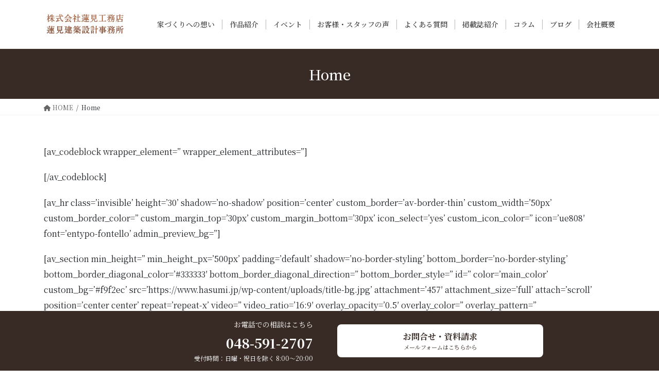

--- FILE ---
content_type: text/html; charset=UTF-8
request_url: https://www.hasumi.jp/home-2/
body_size: 101650
content:
<!DOCTYPE html>
<html dir="ltr" lang="ja"
	prefix="og: https://ogp.me/ns#" >

<head>
	<meta charset="utf-8">
	<meta http-equiv="X-UA-Compatible" content="IE=edge">
	<meta name="viewport" content="width=device-width, initial-scale=1">
	
	
	<title>Home | 埼玉県の工務店 蓮見工務店＋蓮見建築設計事務所 | 新築のご依頼なら</title>

		<!-- All in One SEO 4.2.6.1 - aioseo.com -->
		<meta name="robots" content="max-image-preview:large" />
		<meta name="google-site-verification" content="FUABURdGsUknnAqd70qY8Zo89aaOvwINTv_-lrTo1bs" />
		<link rel="canonical" href="https://www.hasumi.jp/home-2/" />
		<meta name="generator" content="All in One SEO (AIOSEO) 4.2.6.1 " />
		<meta property="og:locale" content="ja_JP" />
		<meta property="og:site_name" content="埼玉県の工務店 蓮見工務店＋蓮見建築設計事務所 | 新築のご依頼なら | 埼玉県で新築のご依頼なら、埼玉県北本市の工務店、蓮見工務店＋蓮見建築設計事務所へ。 自然エネルギーを有効活用するパッシブデザインなど、木造住宅を中心に様々なご依頼にお応えしてまいりました。リフォーム等の対応も可能でございます。お気軽にご相談ください。" />
		<meta property="og:type" content="article" />
		<meta property="og:title" content="Home | 埼玉県の工務店 蓮見工務店＋蓮見建築設計事務所 | 新築のご依頼なら" />
		<meta property="og:url" content="https://www.hasumi.jp/home-2/" />
		<meta property="article:published_time" content="2015-10-15T14:50:55+00:00" />
		<meta property="article:modified_time" content="2020-05-13T14:46:08+00:00" />
		<meta name="twitter:card" content="summary" />
		<meta name="twitter:title" content="Home | 埼玉県の工務店 蓮見工務店＋蓮見建築設計事務所 | 新築のご依頼なら" />
		<meta name="google" content="nositelinkssearchbox" />
		<script type="application/ld+json" class="aioseo-schema">
			{"@context":"https:\/\/schema.org","@graph":[{"@type":"BreadcrumbList","@id":"https:\/\/www.hasumi.jp\/home-2\/#breadcrumblist","itemListElement":[{"@type":"ListItem","@id":"https:\/\/www.hasumi.jp\/#listItem","position":1,"item":{"@type":"WebPage","@id":"https:\/\/www.hasumi.jp\/","name":"\u30db\u30fc\u30e0","description":"\u57fc\u7389\u770c\u3067\u65b0\u7bc9\u306e\u3054\u4f9d\u983c\u306a\u3089\u3001\u57fc\u7389\u770c\u5317\u672c\u5e02\u306e\u5de5\u52d9\u5e97\u3001\u84ee\u898b\u5de5\u52d9\u5e97\uff0b\u84ee\u898b\u5efa\u7bc9\u8a2d\u8a08\u4e8b\u52d9\u6240\u3078\u3002 \u81ea\u7136\u30a8\u30cd\u30eb\u30ae\u30fc\u3092\u6709\u52b9\u6d3b\u7528\u3059\u308b\u30d1\u30c3\u30b7\u30d6\u30c7\u30b6\u30a4\u30f3\u306a\u3069\u3001\u6728\u9020\u4f4f\u5b85\u3092\u4e2d\u5fc3\u306b\u69d8\u3005\u306a\u3054\u4f9d\u983c\u306b\u304a\u5fdc\u3048\u3057\u3066\u307e\u3044\u308a\u307e\u3057\u305f\u3002\u30ea\u30d5\u30a9\u30fc\u30e0\u7b49\u306e\u5bfe\u5fdc\u3082\u53ef\u80fd\u3067\u3054\u3056\u3044\u307e\u3059\u3002\u304a\u6c17\u8efd\u306b\u3054\u76f8\u8ac7\u304f\u3060\u3055\u3044\u3002","url":"https:\/\/www.hasumi.jp\/"},"nextItem":"https:\/\/www.hasumi.jp\/home-2\/#listItem"},{"@type":"ListItem","@id":"https:\/\/www.hasumi.jp\/home-2\/#listItem","position":2,"item":{"@type":"WebPage","@id":"https:\/\/www.hasumi.jp\/home-2\/","name":"Home","url":"https:\/\/www.hasumi.jp\/home-2\/"},"previousItem":"https:\/\/www.hasumi.jp\/#listItem"}]},{"@type":"Organization","@id":"https:\/\/www.hasumi.jp\/#organization","name":"\u57fc\u7389\u770c\u306e\u5de5\u52d9\u5e97 \u84ee\u898b\u5de5\u52d9\u5e97\uff0b\u84ee\u898b\u5efa\u7bc9\u8a2d\u8a08\u4e8b\u52d9\u6240 | \u65b0\u7bc9\u306e\u3054\u4f9d\u983c\u306a\u3089","url":"https:\/\/www.hasumi.jp\/"},{"@type":"WebPage","@id":"https:\/\/www.hasumi.jp\/home-2\/#webpage","url":"https:\/\/www.hasumi.jp\/home-2\/","name":"Home | \u57fc\u7389\u770c\u306e\u5de5\u52d9\u5e97 \u84ee\u898b\u5de5\u52d9\u5e97\uff0b\u84ee\u898b\u5efa\u7bc9\u8a2d\u8a08\u4e8b\u52d9\u6240 | \u65b0\u7bc9\u306e\u3054\u4f9d\u983c\u306a\u3089","inLanguage":"ja","isPartOf":{"@id":"https:\/\/www.hasumi.jp\/#website"},"breadcrumb":{"@id":"https:\/\/www.hasumi.jp\/home-2\/#breadcrumblist"},"image":{"@type":"ImageObject","url":"https:\/\/www.hasumi.jp\/wp-content\/uploads\/noimg.jpg","@id":"https:\/\/www.hasumi.jp\/#mainImage","width":620,"height":480},"primaryImageOfPage":{"@id":"https:\/\/www.hasumi.jp\/home-2\/#mainImage"},"datePublished":"2015-10-15T14:50:55+09:00","dateModified":"2020-05-13T14:46:08+09:00"},{"@type":"WebSite","@id":"https:\/\/www.hasumi.jp\/#website","url":"https:\/\/www.hasumi.jp\/","name":"\u57fc\u7389\u770c\u306e\u5de5\u52d9\u5e97 \u84ee\u898b\u5de5\u52d9\u5e97\uff0b\u84ee\u898b\u5efa\u7bc9\u8a2d\u8a08\u4e8b\u52d9\u6240 | \u65b0\u7bc9\u306e\u3054\u4f9d\u983c\u306a\u3089","description":"\u57fc\u7389\u770c\u3067\u65b0\u7bc9\u306e\u3054\u4f9d\u983c\u306a\u3089\u3001\u57fc\u7389\u770c\u5317\u672c\u5e02\u306e\u5de5\u52d9\u5e97\u3001\u84ee\u898b\u5de5\u52d9\u5e97\uff0b\u84ee\u898b\u5efa\u7bc9\u8a2d\u8a08\u4e8b\u52d9\u6240\u3078\u3002 \u81ea\u7136\u30a8\u30cd\u30eb\u30ae\u30fc\u3092\u6709\u52b9\u6d3b\u7528\u3059\u308b\u30d1\u30c3\u30b7\u30d6\u30c7\u30b6\u30a4\u30f3\u306a\u3069\u3001\u6728\u9020\u4f4f\u5b85\u3092\u4e2d\u5fc3\u306b\u69d8\u3005\u306a\u3054\u4f9d\u983c\u306b\u304a\u5fdc\u3048\u3057\u3066\u307e\u3044\u308a\u307e\u3057\u305f\u3002\u30ea\u30d5\u30a9\u30fc\u30e0\u7b49\u306e\u5bfe\u5fdc\u3082\u53ef\u80fd\u3067\u3054\u3056\u3044\u307e\u3059\u3002\u304a\u6c17\u8efd\u306b\u3054\u76f8\u8ac7\u304f\u3060\u3055\u3044\u3002","inLanguage":"ja","publisher":{"@id":"https:\/\/www.hasumi.jp\/#organization"}}]}
		</script>
		<!-- All in One SEO -->

<link rel='dns-prefetch' href='//www.google.com' />
<link rel='dns-prefetch' href='//fonts.googleapis.com' />
<link rel='dns-prefetch' href='//s.w.org' />
<link rel="alternate" type="application/rss+xml" title="埼玉県の工務店 蓮見工務店＋蓮見建築設計事務所 | 新築のご依頼なら &raquo; フィード" href="https://www.hasumi.jp/feed/" />
<link rel="alternate" type="application/rss+xml" title="埼玉県の工務店 蓮見工務店＋蓮見建築設計事務所 | 新築のご依頼なら &raquo; コメントフィード" href="https://www.hasumi.jp/comments/feed/" />
<script type="text/javascript">
window._wpemojiSettings = {"baseUrl":"https:\/\/s.w.org\/images\/core\/emoji\/14.0.0\/72x72\/","ext":".png","svgUrl":"https:\/\/s.w.org\/images\/core\/emoji\/14.0.0\/svg\/","svgExt":".svg","source":{"concatemoji":"https:\/\/www.hasumi.jp\/wp-includes\/js\/wp-emoji-release.min.js?ver=6.0.11"}};
/*! This file is auto-generated */
!function(e,a,t){var n,r,o,i=a.createElement("canvas"),p=i.getContext&&i.getContext("2d");function s(e,t){var a=String.fromCharCode,e=(p.clearRect(0,0,i.width,i.height),p.fillText(a.apply(this,e),0,0),i.toDataURL());return p.clearRect(0,0,i.width,i.height),p.fillText(a.apply(this,t),0,0),e===i.toDataURL()}function c(e){var t=a.createElement("script");t.src=e,t.defer=t.type="text/javascript",a.getElementsByTagName("head")[0].appendChild(t)}for(o=Array("flag","emoji"),t.supports={everything:!0,everythingExceptFlag:!0},r=0;r<o.length;r++)t.supports[o[r]]=function(e){if(!p||!p.fillText)return!1;switch(p.textBaseline="top",p.font="600 32px Arial",e){case"flag":return s([127987,65039,8205,9895,65039],[127987,65039,8203,9895,65039])?!1:!s([55356,56826,55356,56819],[55356,56826,8203,55356,56819])&&!s([55356,57332,56128,56423,56128,56418,56128,56421,56128,56430,56128,56423,56128,56447],[55356,57332,8203,56128,56423,8203,56128,56418,8203,56128,56421,8203,56128,56430,8203,56128,56423,8203,56128,56447]);case"emoji":return!s([129777,127995,8205,129778,127999],[129777,127995,8203,129778,127999])}return!1}(o[r]),t.supports.everything=t.supports.everything&&t.supports[o[r]],"flag"!==o[r]&&(t.supports.everythingExceptFlag=t.supports.everythingExceptFlag&&t.supports[o[r]]);t.supports.everythingExceptFlag=t.supports.everythingExceptFlag&&!t.supports.flag,t.DOMReady=!1,t.readyCallback=function(){t.DOMReady=!0},t.supports.everything||(n=function(){t.readyCallback()},a.addEventListener?(a.addEventListener("DOMContentLoaded",n,!1),e.addEventListener("load",n,!1)):(e.attachEvent("onload",n),a.attachEvent("onreadystatechange",function(){"complete"===a.readyState&&t.readyCallback()})),(e=t.source||{}).concatemoji?c(e.concatemoji):e.wpemoji&&e.twemoji&&(c(e.twemoji),c(e.wpemoji)))}(window,document,window._wpemojiSettings);
</script>
<style type="text/css">
img.wp-smiley,
img.emoji {
	display: inline !important;
	border: none !important;
	box-shadow: none !important;
	height: 1em !important;
	width: 1em !important;
	margin: 0 0.07em !important;
	vertical-align: -0.1em !important;
	background: none !important;
	padding: 0 !important;
}
</style>
	<link rel='stylesheet' id='sbi_styles-css'  href='https://www.hasumi.jp/wp-content/plugins/instagram-feed/css/sbi-styles.min.css?ver=6.6.1' type='text/css' media='all' />
<link rel='stylesheet' id='wp-block-library-css'  href='https://www.hasumi.jp/wp-includes/css/dist/block-library/style.min.css?ver=6.0.11' type='text/css' media='all' />
<style id='global-styles-inline-css' type='text/css'>
body{--wp--preset--color--black: #000000;--wp--preset--color--cyan-bluish-gray: #abb8c3;--wp--preset--color--white: #ffffff;--wp--preset--color--pale-pink: #f78da7;--wp--preset--color--vivid-red: #cf2e2e;--wp--preset--color--luminous-vivid-orange: #ff6900;--wp--preset--color--luminous-vivid-amber: #fcb900;--wp--preset--color--light-green-cyan: #7bdcb5;--wp--preset--color--vivid-green-cyan: #00d084;--wp--preset--color--pale-cyan-blue: #8ed1fc;--wp--preset--color--vivid-cyan-blue: #0693e3;--wp--preset--color--vivid-purple: #9b51e0;--wp--preset--gradient--vivid-cyan-blue-to-vivid-purple: linear-gradient(135deg,rgba(6,147,227,1) 0%,rgb(155,81,224) 100%);--wp--preset--gradient--light-green-cyan-to-vivid-green-cyan: linear-gradient(135deg,rgb(122,220,180) 0%,rgb(0,208,130) 100%);--wp--preset--gradient--luminous-vivid-amber-to-luminous-vivid-orange: linear-gradient(135deg,rgba(252,185,0,1) 0%,rgba(255,105,0,1) 100%);--wp--preset--gradient--luminous-vivid-orange-to-vivid-red: linear-gradient(135deg,rgba(255,105,0,1) 0%,rgb(207,46,46) 100%);--wp--preset--gradient--very-light-gray-to-cyan-bluish-gray: linear-gradient(135deg,rgb(238,238,238) 0%,rgb(169,184,195) 100%);--wp--preset--gradient--cool-to-warm-spectrum: linear-gradient(135deg,rgb(74,234,220) 0%,rgb(151,120,209) 20%,rgb(207,42,186) 40%,rgb(238,44,130) 60%,rgb(251,105,98) 80%,rgb(254,248,76) 100%);--wp--preset--gradient--blush-light-purple: linear-gradient(135deg,rgb(255,206,236) 0%,rgb(152,150,240) 100%);--wp--preset--gradient--blush-bordeaux: linear-gradient(135deg,rgb(254,205,165) 0%,rgb(254,45,45) 50%,rgb(107,0,62) 100%);--wp--preset--gradient--luminous-dusk: linear-gradient(135deg,rgb(255,203,112) 0%,rgb(199,81,192) 50%,rgb(65,88,208) 100%);--wp--preset--gradient--pale-ocean: linear-gradient(135deg,rgb(255,245,203) 0%,rgb(182,227,212) 50%,rgb(51,167,181) 100%);--wp--preset--gradient--electric-grass: linear-gradient(135deg,rgb(202,248,128) 0%,rgb(113,206,126) 100%);--wp--preset--gradient--midnight: linear-gradient(135deg,rgb(2,3,129) 0%,rgb(40,116,252) 100%);--wp--preset--duotone--dark-grayscale: url('#wp-duotone-dark-grayscale');--wp--preset--duotone--grayscale: url('#wp-duotone-grayscale');--wp--preset--duotone--purple-yellow: url('#wp-duotone-purple-yellow');--wp--preset--duotone--blue-red: url('#wp-duotone-blue-red');--wp--preset--duotone--midnight: url('#wp-duotone-midnight');--wp--preset--duotone--magenta-yellow: url('#wp-duotone-magenta-yellow');--wp--preset--duotone--purple-green: url('#wp-duotone-purple-green');--wp--preset--duotone--blue-orange: url('#wp-duotone-blue-orange');--wp--preset--font-size--small: 13px;--wp--preset--font-size--medium: 20px;--wp--preset--font-size--large: 36px;--wp--preset--font-size--x-large: 42px;}.has-black-color{color: var(--wp--preset--color--black) !important;}.has-cyan-bluish-gray-color{color: var(--wp--preset--color--cyan-bluish-gray) !important;}.has-white-color{color: var(--wp--preset--color--white) !important;}.has-pale-pink-color{color: var(--wp--preset--color--pale-pink) !important;}.has-vivid-red-color{color: var(--wp--preset--color--vivid-red) !important;}.has-luminous-vivid-orange-color{color: var(--wp--preset--color--luminous-vivid-orange) !important;}.has-luminous-vivid-amber-color{color: var(--wp--preset--color--luminous-vivid-amber) !important;}.has-light-green-cyan-color{color: var(--wp--preset--color--light-green-cyan) !important;}.has-vivid-green-cyan-color{color: var(--wp--preset--color--vivid-green-cyan) !important;}.has-pale-cyan-blue-color{color: var(--wp--preset--color--pale-cyan-blue) !important;}.has-vivid-cyan-blue-color{color: var(--wp--preset--color--vivid-cyan-blue) !important;}.has-vivid-purple-color{color: var(--wp--preset--color--vivid-purple) !important;}.has-black-background-color{background-color: var(--wp--preset--color--black) !important;}.has-cyan-bluish-gray-background-color{background-color: var(--wp--preset--color--cyan-bluish-gray) !important;}.has-white-background-color{background-color: var(--wp--preset--color--white) !important;}.has-pale-pink-background-color{background-color: var(--wp--preset--color--pale-pink) !important;}.has-vivid-red-background-color{background-color: var(--wp--preset--color--vivid-red) !important;}.has-luminous-vivid-orange-background-color{background-color: var(--wp--preset--color--luminous-vivid-orange) !important;}.has-luminous-vivid-amber-background-color{background-color: var(--wp--preset--color--luminous-vivid-amber) !important;}.has-light-green-cyan-background-color{background-color: var(--wp--preset--color--light-green-cyan) !important;}.has-vivid-green-cyan-background-color{background-color: var(--wp--preset--color--vivid-green-cyan) !important;}.has-pale-cyan-blue-background-color{background-color: var(--wp--preset--color--pale-cyan-blue) !important;}.has-vivid-cyan-blue-background-color{background-color: var(--wp--preset--color--vivid-cyan-blue) !important;}.has-vivid-purple-background-color{background-color: var(--wp--preset--color--vivid-purple) !important;}.has-black-border-color{border-color: var(--wp--preset--color--black) !important;}.has-cyan-bluish-gray-border-color{border-color: var(--wp--preset--color--cyan-bluish-gray) !important;}.has-white-border-color{border-color: var(--wp--preset--color--white) !important;}.has-pale-pink-border-color{border-color: var(--wp--preset--color--pale-pink) !important;}.has-vivid-red-border-color{border-color: var(--wp--preset--color--vivid-red) !important;}.has-luminous-vivid-orange-border-color{border-color: var(--wp--preset--color--luminous-vivid-orange) !important;}.has-luminous-vivid-amber-border-color{border-color: var(--wp--preset--color--luminous-vivid-amber) !important;}.has-light-green-cyan-border-color{border-color: var(--wp--preset--color--light-green-cyan) !important;}.has-vivid-green-cyan-border-color{border-color: var(--wp--preset--color--vivid-green-cyan) !important;}.has-pale-cyan-blue-border-color{border-color: var(--wp--preset--color--pale-cyan-blue) !important;}.has-vivid-cyan-blue-border-color{border-color: var(--wp--preset--color--vivid-cyan-blue) !important;}.has-vivid-purple-border-color{border-color: var(--wp--preset--color--vivid-purple) !important;}.has-vivid-cyan-blue-to-vivid-purple-gradient-background{background: var(--wp--preset--gradient--vivid-cyan-blue-to-vivid-purple) !important;}.has-light-green-cyan-to-vivid-green-cyan-gradient-background{background: var(--wp--preset--gradient--light-green-cyan-to-vivid-green-cyan) !important;}.has-luminous-vivid-amber-to-luminous-vivid-orange-gradient-background{background: var(--wp--preset--gradient--luminous-vivid-amber-to-luminous-vivid-orange) !important;}.has-luminous-vivid-orange-to-vivid-red-gradient-background{background: var(--wp--preset--gradient--luminous-vivid-orange-to-vivid-red) !important;}.has-very-light-gray-to-cyan-bluish-gray-gradient-background{background: var(--wp--preset--gradient--very-light-gray-to-cyan-bluish-gray) !important;}.has-cool-to-warm-spectrum-gradient-background{background: var(--wp--preset--gradient--cool-to-warm-spectrum) !important;}.has-blush-light-purple-gradient-background{background: var(--wp--preset--gradient--blush-light-purple) !important;}.has-blush-bordeaux-gradient-background{background: var(--wp--preset--gradient--blush-bordeaux) !important;}.has-luminous-dusk-gradient-background{background: var(--wp--preset--gradient--luminous-dusk) !important;}.has-pale-ocean-gradient-background{background: var(--wp--preset--gradient--pale-ocean) !important;}.has-electric-grass-gradient-background{background: var(--wp--preset--gradient--electric-grass) !important;}.has-midnight-gradient-background{background: var(--wp--preset--gradient--midnight) !important;}.has-small-font-size{font-size: var(--wp--preset--font-size--small) !important;}.has-medium-font-size{font-size: var(--wp--preset--font-size--medium) !important;}.has-large-font-size{font-size: var(--wp--preset--font-size--large) !important;}.has-x-large-font-size{font-size: var(--wp--preset--font-size--x-large) !important;}
</style>
<link rel='stylesheet' id='contact-form-7-css'  href='https://www.hasumi.jp/wp-content/plugins/contact-form-7/includes/css/styles.css?ver=5.6.3' type='text/css' media='all' />
<link rel='stylesheet' id='contact-form-7-confirm-css'  href='https://www.hasumi.jp/wp-content/plugins/contact-form-7-add-confirm/includes/css/styles.css?ver=5.1' type='text/css' media='all' />
<link rel='stylesheet' id='noto-sans-css'  href='https://fonts.googleapis.com/css?family=Noto+Sans+JP&#038;ver=6.0.11' type='text/css' media='all' />
<link rel='stylesheet' id='notoselif-css'  href='https://fonts.googleapis.com/css2?family=Noto+Serif+JP%3Awght%40400%3B500%3B700&#038;display=swap&#038;ver=6.0.11' type='text/css' media='all' />
<link rel='stylesheet' id='crimson-css'  href='https://fonts.googleapis.com/css2?family=Crimson+Text%3Awght%40400%3B600%3B700&#038;display=swap&#038;ver=6.0.11' type='text/css' media='all' />
<link rel='stylesheet' id='vollkorn-css'  href='https://fonts.googleapis.com/css2?family=Vollkorn&#038;display=swap&#038;ver=6.0.11' type='text/css' media='all' />
<link rel='stylesheet' id='bootstrap-4-style-css'  href='https://www.hasumi.jp/wp-content/themes/lightning/library/bootstrap-4/css/bootstrap.min.css?ver=4.3.1' type='text/css' media='all' />
<link rel='stylesheet' id='lightning-design-style-css'  href='https://www.hasumi.jp/wp-content/themes/lightning/design-skin/origin2/css/style.css?ver=9.1.1' type='text/css' media='all' />
<style id='lightning-design-style-inline-css' type='text/css'>
.tagcloud a:before { font-family: "Font Awesome 5 Free";content: "\f02b";font-weight: bold; }
.media .media-body .media-heading a:hover { color:#382b25; }@media (min-width: 768px){.gMenu > li:before,.gMenu > li.menu-item-has-children::after { border-bottom-color:#382b25 }.gMenu li li { background-color:#382b25 }.gMenu li li a:hover { background-color:#382b25; }} /* @media (min-width: 768px) */.page-header { background-color:#382b25; }h2,.mainSection-title { border-top-color:#382b25; }h3:after,.subSection-title:after { border-bottom-color:#382b25; }ul.page-numbers li span.page-numbers.current { background-color:#382b25; }.pager li > a { border-color:#382b25;color:#382b25;}.pager li > a:hover { background-color:#382b25;color:#fff;}.siteFooter { border-top-color:#382b25; }dt { border-left-color:#382b25; }
</style>
<link rel='stylesheet' id='custom-css'  href='https://www.hasumi.jp/wp-content/themes/lightning_child/css/custom.css?ver=6.0.11' type='text/css' media='all' />
<link rel='stylesheet' id='reset-css'  href='https://www.hasumi.jp/wp-content/themes/lightning_child/css/reset.css?ver=6.0.11' type='text/css' media='all' />
<link rel='stylesheet' id='slick-css'  href='https://www.hasumi.jp/wp-content/themes/lightning_child/css/slick.css?ver=6.0.11' type='text/css' media='all' />
<link rel='stylesheet' id='header-menu-css'  href='https://www.hasumi.jp/wp-content/themes/lightning_child/css/header.css?ver=6.0.11' type='text/css' media='all' />
<link rel='stylesheet' id='lightning-common-style-css'  href='https://www.hasumi.jp/wp-content/themes/lightning/assets/css/common.css?ver=9.1.1' type='text/css' media='all' />
<link rel='stylesheet' id='lightning-theme-style-css'  href='https://www.hasumi.jp/wp-content/themes/lightning_child/style.css?ver=9.1.1' type='text/css' media='all' />
<style id='lightning-theme-style-inline-css' type='text/css'>

			.prBlock_icon_outer { border:1px solid #382b25; }
			.prBlock_icon { color:#382b25; }
		
</style>
<link rel='stylesheet' id='vk-font-awesome-css'  href='https://www.hasumi.jp/wp-content/themes/lightning/inc/font-awesome/package/versions/5/css/all.min.css?ver=5.11.2' type='text/css' media='all' />
<script type='text/javascript' src='https://www.hasumi.jp/wp-includes/js/jquery/jquery.min.js?ver=3.6.0' id='jquery-core-js'></script>
<script type='text/javascript' id='jquery-core-js-after'>
;(function($,document,window){$(document).ready(function($){/* Add scroll recognition class */$(window).scroll(function () {var scroll = $(this).scrollTop();if ($(this).scrollTop() > 160) {$('body').addClass('header_scrolled');} else {$('body').removeClass('header_scrolled');}});});})(jQuery,document,window);
</script>
<script type='text/javascript' src='https://www.hasumi.jp/wp-includes/js/jquery/jquery-migrate.min.js?ver=3.3.2' id='jquery-migrate-js'></script>
<script type='text/javascript' src='https://www.hasumi.jp/wp-content/themes/lightning_child/js/slick.min.js?ver=6.0.11' id='slick-js'></script>
<script type='text/javascript' src='https://www.hasumi.jp/wp-content/themes/lightning_child/js/common.js?ver=6.0.11' id='common-js-js'></script>
<link rel="https://api.w.org/" href="https://www.hasumi.jp/wp-json/" /><link rel="alternate" type="application/json" href="https://www.hasumi.jp/wp-json/wp/v2/pages/19" /><link rel="EditURI" type="application/rsd+xml" title="RSD" href="https://www.hasumi.jp/xmlrpc.php?rsd" />
<link rel="wlwmanifest" type="application/wlwmanifest+xml" href="https://www.hasumi.jp/wp-includes/wlwmanifest.xml" /> 
<meta name="generator" content="WordPress 6.0.11" />
<link rel='shortlink' href='https://www.hasumi.jp/?p=19' />
<link rel="alternate" type="application/json+oembed" href="https://www.hasumi.jp/wp-json/oembed/1.0/embed?url=https%3A%2F%2Fwww.hasumi.jp%2Fhome-2%2F" />
<link rel="alternate" type="text/xml+oembed" href="https://www.hasumi.jp/wp-json/oembed/1.0/embed?url=https%3A%2F%2Fwww.hasumi.jp%2Fhome-2%2F&#038;format=xml" />
<style id="lightning-color-custom-for-plugins" type="text/css">/* ltg theme common */.color_key_bg,.color_key_bg_hover:hover{background-color: #382b25;}.color_key_txt,.color_key_txt_hover:hover{color: #382b25;}.color_key_border,.color_key_border_hover:hover{border-color: #382b25;}.color_key_dark_bg,.color_key_dark_bg_hover:hover{background-color: #382b25;}.color_key_dark_txt,.color_key_dark_txt_hover:hover{color: #382b25;}.color_key_dark_border,.color_key_dark_border_hover:hover{border-color: #382b25;}</style><style id="lightning-common-style-custom" type="text/css">/* ltg common custom */ .bbp-submit-wrapper .button.submit,.woocommerce a.button.alt:hover,.woocommerce-product-search button:hover,.woocommerce button.button.alt { background-color:#382b25 ; }.bbp-submit-wrapper .button.submit:hover,.woocommerce a.button.alt,.woocommerce-product-search button,.woocommerce button.button.alt:hover { background-color:#382b25 ; }.woocommerce ul.product_list_widget li a:hover img { border-color:#382b25; }.veu_color_txt_key { color:#382b25 ; }.veu_color_bg_key { background-color:#382b25 ; }.veu_color_border_key { border-color:#382b25 ; }.btn-default { border-color:#382b25;color:#382b25;}.btn-default:focus,.btn-default:hover { border-color:#382b25;background-color: #382b25; }.btn-primary { background-color:#382b25;border-color:#382b25; }.btn-primary:focus,.btn-primary:hover { background-color:#382b25;border-color:#382b25; }</style><link rel="icon" href="https://www.hasumi.jp/wp-content/uploads/favicon.ico" sizes="32x32" />
<link rel="icon" href="https://www.hasumi.jp/wp-content/uploads/favicon.ico" sizes="192x192" />
<link rel="apple-touch-icon" href="https://www.hasumi.jp/wp-content/uploads/favicon.ico" />
<meta name="msapplication-TileImage" content="https://www.hasumi.jp/wp-content/uploads/favicon.ico" />
			<!-- Google Tag Manager -->
		<script>
			(function(w, d, s, l, i) {
				w[l] = w[l] || [];
				w[l].push({
					'gtm.start': new Date().getTime(),
					event: 'gtm.js'
				});
				var f = d.getElementsByTagName(s)[0],
					j = d.createElement(s),
					dl = l != 'dataLayer' ? '&l=' + l : '';
				j.async = true;
				j.src =
					'https://www.googletagmanager.com/gtm.js?id=' + i + dl;
				f.parentNode.insertBefore(j, f);
			})(window, document, 'script', 'dataLayer', 'GTM-PPN58LH');
		</script>
		<!-- End Google Tag Manager -->
	
	<!-- Font Awesome -->
	<link rel="stylesheet" href="https://cdnjs.cloudflare.com/ajax/libs/font-awesome/6.5.2/css/all.min.css">
</head>

<body class="page-template-default page page-id-19 bootstrap4 device-pc fa_v5_css">
			<!-- Google Tag Manager (noscript) -->
		<noscript><iframe src="https://www.googletagmanager.com/ns.html?id=GTM-PPN58LH" height="0" width="0" style="display:none;visibility:hidden"></iframe></noscript>
		<!-- End Google Tag Manager (noscript) -->
		<a class="skip-link screen-reader-text" href="#main">コンテンツに移動</a>
	<a class="skip-link screen-reader-text" href="#main">ナビゲーションに移動</a>
	<svg xmlns="http://www.w3.org/2000/svg" viewBox="0 0 0 0" width="0" height="0" focusable="false" role="none" style="visibility: hidden; position: absolute; left: -9999px; overflow: hidden;" ><defs><filter id="wp-duotone-dark-grayscale"><feColorMatrix color-interpolation-filters="sRGB" type="matrix" values=" .299 .587 .114 0 0 .299 .587 .114 0 0 .299 .587 .114 0 0 .299 .587 .114 0 0 " /><feComponentTransfer color-interpolation-filters="sRGB" ><feFuncR type="table" tableValues="0 0.49803921568627" /><feFuncG type="table" tableValues="0 0.49803921568627" /><feFuncB type="table" tableValues="0 0.49803921568627" /><feFuncA type="table" tableValues="1 1" /></feComponentTransfer><feComposite in2="SourceGraphic" operator="in" /></filter></defs></svg><svg xmlns="http://www.w3.org/2000/svg" viewBox="0 0 0 0" width="0" height="0" focusable="false" role="none" style="visibility: hidden; position: absolute; left: -9999px; overflow: hidden;" ><defs><filter id="wp-duotone-grayscale"><feColorMatrix color-interpolation-filters="sRGB" type="matrix" values=" .299 .587 .114 0 0 .299 .587 .114 0 0 .299 .587 .114 0 0 .299 .587 .114 0 0 " /><feComponentTransfer color-interpolation-filters="sRGB" ><feFuncR type="table" tableValues="0 1" /><feFuncG type="table" tableValues="0 1" /><feFuncB type="table" tableValues="0 1" /><feFuncA type="table" tableValues="1 1" /></feComponentTransfer><feComposite in2="SourceGraphic" operator="in" /></filter></defs></svg><svg xmlns="http://www.w3.org/2000/svg" viewBox="0 0 0 0" width="0" height="0" focusable="false" role="none" style="visibility: hidden; position: absolute; left: -9999px; overflow: hidden;" ><defs><filter id="wp-duotone-purple-yellow"><feColorMatrix color-interpolation-filters="sRGB" type="matrix" values=" .299 .587 .114 0 0 .299 .587 .114 0 0 .299 .587 .114 0 0 .299 .587 .114 0 0 " /><feComponentTransfer color-interpolation-filters="sRGB" ><feFuncR type="table" tableValues="0.54901960784314 0.98823529411765" /><feFuncG type="table" tableValues="0 1" /><feFuncB type="table" tableValues="0.71764705882353 0.25490196078431" /><feFuncA type="table" tableValues="1 1" /></feComponentTransfer><feComposite in2="SourceGraphic" operator="in" /></filter></defs></svg><svg xmlns="http://www.w3.org/2000/svg" viewBox="0 0 0 0" width="0" height="0" focusable="false" role="none" style="visibility: hidden; position: absolute; left: -9999px; overflow: hidden;" ><defs><filter id="wp-duotone-blue-red"><feColorMatrix color-interpolation-filters="sRGB" type="matrix" values=" .299 .587 .114 0 0 .299 .587 .114 0 0 .299 .587 .114 0 0 .299 .587 .114 0 0 " /><feComponentTransfer color-interpolation-filters="sRGB" ><feFuncR type="table" tableValues="0 1" /><feFuncG type="table" tableValues="0 0.27843137254902" /><feFuncB type="table" tableValues="0.5921568627451 0.27843137254902" /><feFuncA type="table" tableValues="1 1" /></feComponentTransfer><feComposite in2="SourceGraphic" operator="in" /></filter></defs></svg><svg xmlns="http://www.w3.org/2000/svg" viewBox="0 0 0 0" width="0" height="0" focusable="false" role="none" style="visibility: hidden; position: absolute; left: -9999px; overflow: hidden;" ><defs><filter id="wp-duotone-midnight"><feColorMatrix color-interpolation-filters="sRGB" type="matrix" values=" .299 .587 .114 0 0 .299 .587 .114 0 0 .299 .587 .114 0 0 .299 .587 .114 0 0 " /><feComponentTransfer color-interpolation-filters="sRGB" ><feFuncR type="table" tableValues="0 0" /><feFuncG type="table" tableValues="0 0.64705882352941" /><feFuncB type="table" tableValues="0 1" /><feFuncA type="table" tableValues="1 1" /></feComponentTransfer><feComposite in2="SourceGraphic" operator="in" /></filter></defs></svg><svg xmlns="http://www.w3.org/2000/svg" viewBox="0 0 0 0" width="0" height="0" focusable="false" role="none" style="visibility: hidden; position: absolute; left: -9999px; overflow: hidden;" ><defs><filter id="wp-duotone-magenta-yellow"><feColorMatrix color-interpolation-filters="sRGB" type="matrix" values=" .299 .587 .114 0 0 .299 .587 .114 0 0 .299 .587 .114 0 0 .299 .587 .114 0 0 " /><feComponentTransfer color-interpolation-filters="sRGB" ><feFuncR type="table" tableValues="0.78039215686275 1" /><feFuncG type="table" tableValues="0 0.94901960784314" /><feFuncB type="table" tableValues="0.35294117647059 0.47058823529412" /><feFuncA type="table" tableValues="1 1" /></feComponentTransfer><feComposite in2="SourceGraphic" operator="in" /></filter></defs></svg><svg xmlns="http://www.w3.org/2000/svg" viewBox="0 0 0 0" width="0" height="0" focusable="false" role="none" style="visibility: hidden; position: absolute; left: -9999px; overflow: hidden;" ><defs><filter id="wp-duotone-purple-green"><feColorMatrix color-interpolation-filters="sRGB" type="matrix" values=" .299 .587 .114 0 0 .299 .587 .114 0 0 .299 .587 .114 0 0 .299 .587 .114 0 0 " /><feComponentTransfer color-interpolation-filters="sRGB" ><feFuncR type="table" tableValues="0.65098039215686 0.40392156862745" /><feFuncG type="table" tableValues="0 1" /><feFuncB type="table" tableValues="0.44705882352941 0.4" /><feFuncA type="table" tableValues="1 1" /></feComponentTransfer><feComposite in2="SourceGraphic" operator="in" /></filter></defs></svg><svg xmlns="http://www.w3.org/2000/svg" viewBox="0 0 0 0" width="0" height="0" focusable="false" role="none" style="visibility: hidden; position: absolute; left: -9999px; overflow: hidden;" ><defs><filter id="wp-duotone-blue-orange"><feColorMatrix color-interpolation-filters="sRGB" type="matrix" values=" .299 .587 .114 0 0 .299 .587 .114 0 0 .299 .587 .114 0 0 .299 .587 .114 0 0 " /><feComponentTransfer color-interpolation-filters="sRGB" ><feFuncR type="table" tableValues="0.098039215686275 1" /><feFuncG type="table" tableValues="0 0.66274509803922" /><feFuncB type="table" tableValues="0.84705882352941 0.41960784313725" /><feFuncA type="table" tableValues="1 1" /></feComponentTransfer><feComposite in2="SourceGraphic" operator="in" /></filter></defs></svg>		<header class="siteHeader">
				<div class="container siteHeadContainer">
			<div class="navbar-header">
								<p class="navbar-brand siteHeader_logo">
					<a href="https://www.hasumi.jp/">
						<span class="logo-img"><img src="https://www.hasumi.jp/wp-content/uploads/logo-1-1.jpg" alt="埼玉県の工務店 蓮見工務店＋蓮見建築設計事務所 | 新築のご依頼なら" /></span>
						<span class="logo-text">株式会社蓮見工務店<br>蓮見建築設計事務所</span>
					</a>
				</p>
											</div>

			<div id="gMenu_outer" class="gMenu_outer"><nav class="menu-main-menu-container"><ul id="menu-main-menu" class="menu gMenu vk-menu-acc"><li id="menu-item-378" class="menu-item menu-item-type-post_type menu-item-object-page"><a href="https://www.hasumi.jp/about/"><strong class="gMenu_name">家づくりへの想い</strong></a></li>
<li id="menu-item-241" class="menu-item menu-item-type-post_type menu-item-object-page"><a href="https://www.hasumi.jp/works/"><strong class="gMenu_name">作品紹介</strong></a></li>
<li id="menu-item-13156" class="menu-item menu-item-type-custom menu-item-object-custom"><a href="https://www.hasumi.jp/event/"><strong class="gMenu_name">イベント</strong></a></li>
<li id="menu-item-515" class="menu-item menu-item-type-post_type menu-item-object-page menu-item-has-children"><a href="https://www.hasumi.jp/interview/"><strong class="gMenu_name">お客様・スタッフの声</strong></a>
<ul class="sub-menu">
	<li id="menu-item-517" class="menu-item menu-item-type-post_type menu-item-object-page"><a href="https://www.hasumi.jp/interview/guest-interview/">お客様インタビュー</a></li>
	<li id="menu-item-516" class="menu-item menu-item-type-post_type menu-item-object-page"><a href="https://www.hasumi.jp/interview/staff-interview/">スタッフインタビュー</a></li>
</ul>
</li>
<li id="menu-item-436" class="menu-item menu-item-type-post_type menu-item-object-page"><a href="https://www.hasumi.jp/qa/"><strong class="gMenu_name">よくある質問</strong></a></li>
<li id="menu-item-8645" class="menu-item menu-item-type-custom menu-item-object-custom"><a href="https://www.hasumi.jp/p-magazine/"><strong class="gMenu_name">掲載誌紹介</strong></a></li>
<li id="menu-item-4063" class="menu-item menu-item-type-custom menu-item-object-custom"><a href="https://www.hasumi.jp/category/column/"><strong class="gMenu_name">コラム</strong></a></li>
<li id="menu-item-10438" class="menu-item menu-item-type-custom menu-item-object-custom"><a href="https://www.hasumi.jp/blog/"><strong class="gMenu_name">ブログ</strong></a></li>
<li id="menu-item-409" class="menu-item menu-item-type-post_type menu-item-object-page menu-item-has-children"><a href="https://www.hasumi.jp/company/office/"><strong class="gMenu_name">会社概要</strong></a>
<ul class="sub-menu">
	<li id="menu-item-471" class="menu-item menu-item-type-post_type menu-item-object-page"><a href="https://www.hasumi.jp/company/office/">会社概要・沿革</a></li>
	<li id="menu-item-472" class="menu-item menu-item-type-post_type menu-item-object-page"><a href="https://www.hasumi.jp/company/staff/">スタッフ略歴</a></li>
</ul>
</li>
</ul></nav></div>		</div>
		<!-- スマホ用ハンバーガーメニュー -->
		<div class="menu-trigger" id="menu-trigger">
			<span class="trig-text">MENU</span>
			<span></span>
			<span></span>
		</div>
		<div class="header_sp_menu" id="header_sp_menu">
			<div class="header_sp_menu_inner">
				<div class="header_sp_magazineInfo">
					<a href="https://www.hasumi.jp/p-magazine/">
						<div class="magazineInfo_desc">
							<p class="magazineInfo_desc_text01">
								<span><img src="https://www.hasumi.jp/wp-content/themes/lightning_child/images/magazine-text.png" alt="" width="118" height="39"></span>
								<span class="desc_text02">雑誌掲載紹介</span>
							</p>
							<p class="magazineInfo_desc_text02">詳しくはこちら ></p>
						</div>
						<div class="magazineInfo_img">
							<img src="https://www.hasumi.jp/wp-content/themes/lightning_child/images/magazineInfo-img.jpg" alt="" width="252" height="159">
						</div>
					</a>
				</div>

				<div class="header_sp_works">

					<div class="header_sp_worksLink">
						<a href="https://www.hasumi.jp/works/">
							<img src="https://www.hasumi.jp/wp-content/themes/lightning_child/images/workslink-img.jpg" alt="">
						</a>
					</div>
					<div class="header_sp_worksList">
						<!--slick-->
																									<div id="slick_sp_header">
																	<div>
										<a href="https://www.hasumi.jp/works/house-48/">
											<div class="slide_header_inner">
												<img width="700" height="463" src="https://www.hasumi.jp/wp-content/uploads/240221N_hk3.jpg" class="attachment-top_works size-top_works wp-post-image" alt="" loading="lazy" srcset="https://www.hasumi.jp/wp-content/uploads/240221N_hk3.jpg 700w, https://www.hasumi.jp/wp-content/uploads/240221N_hk3-300x198.jpg 300w, https://www.hasumi.jp/wp-content/uploads/240221N_hk3-150x100.jpg 150w" sizes="(max-width: 700px) 100vw, 700px" />												<p class="case_header_title">中庭を囲むリビング階段の家</p>
											</div>
										</a>
									</div>

																	<div>
										<a href="https://www.hasumi.jp/works/house-47/">
											<div class="slide_header_inner">
												<img width="700" height="466" src="https://www.hasumi.jp/wp-content/uploads/240122hk9.jpg" class="attachment-top_works size-top_works wp-post-image" alt="" loading="lazy" srcset="https://www.hasumi.jp/wp-content/uploads/240122hk9.jpg 700w, https://www.hasumi.jp/wp-content/uploads/240122hk9-300x200.jpg 300w, https://www.hasumi.jp/wp-content/uploads/240122hk9-150x100.jpg 150w" sizes="(max-width: 700px) 100vw, 700px" />												<p class="case_header_title">三世代で育んだ庭と調和する家</p>
											</div>
										</a>
									</div>

																	<div>
										<a href="https://www.hasumi.jp/works/house-46/">
											<div class="slide_header_inner">
												<img width="700" height="524" src="https://www.hasumi.jp/wp-content/uploads/230420hk1-700x524.jpg" class="attachment-top_works size-top_works wp-post-image" alt="" loading="lazy" />												<p class="case_header_title">ダークグレーのシックな外壁が特長的な大屋根の家</p>
											</div>
										</a>
									</div>

															</div>
																		<!--slick-->
					</div>
				</div>

				<div class="header_sp_cta">
					<div class="row">
						<div class="col-6">
							<a href="tel:048-591-2707">
								<img src="https://www.hasumi.jp/wp-content/themes/lightning_child/images/icon_tel.png" alt="電話で相談" class="ft_icon">
								電話で相談
								<span class="small"><span class="d-inline-block">受付時間：</span> 日曜・祝日を除く<span class="d-inline-block"> 8:00〜20:00</span></span>
							</a>
						</div>
						<div class="col-6">
							<a href="https://www.hasumi.jp/contact/">
								<img src="https://www.hasumi.jp/wp-content/themes/lightning_child/images/icon_mail.png" alt="問合せ・資料請求" class="ft_icon">
								問合せ・資料請求
								<span class="small">メールフォームはこちらから</span>
							</a>
						</div>

					</div>
				</div>

				<nav class="header_sp_nav"><ul id="menu-sp-header-menu" class="menu"><li id="menu-item-12051" class="menu-item menu-item-type-post_type menu-item-object-page menu-item-12051"><a href="https://www.hasumi.jp/about/">家づくりへの想い</a></li>
<li id="menu-item-13157" class="menu-item menu-item-type-custom menu-item-object-custom menu-item-13157"><a href="https://www.hasumi.jp/event/">イベント</a></li>
<li id="menu-item-12052" class="menu-item menu-item-type-post_type menu-item-object-page menu-item-has-children menu-item-12052"><a href="https://www.hasumi.jp/interview/">お客様・スタッフの声</a>
<ul class="sub-menu">
	<li id="menu-item-12053" class="menu-item menu-item-type-post_type menu-item-object-page menu-item-12053"><a href="https://www.hasumi.jp/interview/guest-interview/">お客様インタビュー</a></li>
	<li id="menu-item-12054" class="menu-item menu-item-type-post_type menu-item-object-page menu-item-12054"><a href="https://www.hasumi.jp/interview/staff-interview/">スタッフインタビュー</a></li>
</ul>
</li>
<li id="menu-item-12055" class="menu-item menu-item-type-post_type menu-item-object-page menu-item-12055"><a href="https://www.hasumi.jp/qa/">よくある質問</a></li>
<li id="menu-item-12059" class="menu-item menu-item-type-custom menu-item-object-custom menu-item-12059"><a href="https://www.hasumi.jp/category/column/">コラム</a></li>
<li id="menu-item-12060" class="menu-item menu-item-type-custom menu-item-object-custom menu-item-12060"><a href="https://www.hasumi.jp/blog/">ブログ</a></li>
<li id="menu-item-12056" class="menu-item menu-item-type-post_type menu-item-object-page menu-item-has-children menu-item-12056"><a href="https://www.hasumi.jp/company/">会社概要</a>
<ul class="sub-menu">
	<li id="menu-item-12057" class="menu-item menu-item-type-post_type menu-item-object-page menu-item-12057"><a href="https://www.hasumi.jp/company/office/">会社概要・沿革</a></li>
	<li id="menu-item-12058" class="menu-item menu-item-type-post_type menu-item-object-page menu-item-12058"><a href="https://www.hasumi.jp/company/staff/">スタッフ略歴</a></li>
</ul>
</li>
</ul></nav>			</div>
		</div>
		<!--/ スマホ用ハンバーガーメニュー -->

			</header>
	
<div class="section page-header"><div class="container"><div class="row"><div class="col-md-12">
<h1 class="page-header_pageTitle">
Home</h1>
</div></div></div></div><!-- [ /.page-header ] -->
<!-- [ .breadSection ] -->
<div class="section breadSection">
<div class="container">
<div class="row">
<ol class="breadcrumb" itemtype="http://schema.org/BreadcrumbList"><li id="panHome" itemprop="itemListElement" itemscope itemtype="http://schema.org/ListItem"><a itemprop="item" href="https://www.hasumi.jp/"><span itemprop="name"><i class="fa fa-home"></i> HOME</span></a></li><li><span>Home</span></li></ol>
</div>
</div>
</div>
<!-- [ /.breadSection ] -->
<div class="section siteContent">
<div class="container">
<div class="row">
<div class="col mainSection mainSection-col-one mainSection-marginBottom-on" id="main" role="main">


	<div id="post-19" class="post-19 page type-page status-publish has-post-thumbnail hentry">

		<div class="entry-body">
	<p>[av_codeblock wrapper_element=&#8221; wrapper_element_attributes=&#8221;]</p>
<p>[/av_codeblock]</p>
<p>[av_hr class=&#8217;invisible&#8217; height=&#8217;30&#8217; shadow=&#8217;no-shadow&#8217; position=&#8217;center&#8217; custom_border=&#8217;av-border-thin&#8217; custom_width=&#8217;50px&#8217; custom_border_color=&#8221; custom_margin_top=&#8217;30px&#8217; custom_margin_bottom=&#8217;30px&#8217; icon_select=&#8217;yes&#8217; custom_icon_color=&#8221; icon=&#8217;ue808&#8242; font=&#8217;entypo-fontello&#8217; admin_preview_bg=&#8221;]</p>
<p>[av_section min_height=&#8221; min_height_px=&#8217;500px&#8217; padding=&#8217;default&#8217; shadow=&#8217;no-border-styling&#8217; bottom_border=&#8217;no-border-styling&#8217; bottom_border_diagonal_color=&#8217;#333333&#8242; bottom_border_diagonal_direction=&#8221; bottom_border_style=&#8221; id=&#8221; color=&#8217;main_color&#8217; custom_bg=&#8217;#f9f2ec&#8217; src=&#8217;https://www.hasumi.jp/wp-content/uploads/title-bg.jpg&#8217; attachment=&#8217;457&#8242; attachment_size=&#8217;full&#8217; attach=&#8217;scroll&#8217; position=&#8217;center center&#8217; repeat=&#8217;repeat-x&#8217; video=&#8221; video_ratio=&#8217;16:9&#8242; overlay_opacity=&#8217;0.5&#8242; overlay_color=&#8221; overlay_pattern=&#8221; overlay_custom_pattern=&#8221; av_element_hidden_in_editor=&#8217;0&#8242;]<br />
[av_one_full first min_height=&#8217;av-equal-height-column&#8217; vertical_alignment=&#8217;av-align-middle&#8217; space=&#8221; margin=&#8217;0px&#8217; margin_sync=&#8217;true&#8217; padding=&#8217;0px&#8217; padding_sync=&#8217;true&#8217; border=&#8221; border_color=&#8221; radius=&#8217;0px&#8217; radius_sync=&#8217;true&#8217; background_color=&#8221; src=&#8221; attachment=&#8221; attachment_size=&#8221; background_position=&#8217;top left&#8217; background_repeat=&#8217;no-repeat&#8217; animation=&#8217;left-to-right&#8217;]</p>
<p>[av_heading heading=&#8217;お知らせ&#8217; tag=&#8217;h3&#8242; style=&#8217;blockquote modern-quote modern-centered&#8217; size=&#8217;24&#8217; subheading_active=&#8221; subheading_size=&#8217;15&#8217; padding=&#8217;0&#8242; color=&#8217;custom-color-heading&#8217; custom_font=&#8217;#6e3e00&#8242; admin_preview_bg=&#8221;][/av_heading]</p>
<p>[/av_one_full]<br />
[/av_section]</p>
<p>[av_hr class=&#8217;invisible&#8217; height=&#8217;30&#8217; shadow=&#8217;no-shadow&#8217; position=&#8217;center&#8217; custom_border=&#8217;av-border-thin&#8217; custom_width=&#8217;50px&#8217; custom_border_color=&#8221; custom_margin_top=&#8217;30px&#8217; custom_margin_bottom=&#8217;30px&#8217; icon_select=&#8217;yes&#8217; custom_icon_color=&#8221; icon=&#8217;ue808&#8242; font=&#8217;entypo-fontello&#8217; admin_preview_bg=&#8221;]</p>
<p>[av_one_fifth first min_height=&#8221; vertical_alignment=&#8221; space=&#8221; custom_margin=&#8221; margin=&#8217;0px&#8217; padding=&#8217;0px&#8217; border=&#8221; border_color=&#8221; radius=&#8217;0px&#8217; background_color=&#8221; src=&#8221; background_position=&#8217;top left&#8217; background_repeat=&#8217;no-repeat&#8217; animation=&#8221; mobile_display=&#8221;][/av_one_fifth]</p>
<p>[av_three_fifth min_height=&#8221; vertical_alignment=&#8221; space=&#8221; custom_margin=&#8221; margin=&#8217;0px&#8217; padding=&#8217;0px&#8217; border=&#8221; border_color=&#8221; radius=&#8217;0px&#8217; background_color=&#8221; src=&#8221; background_position=&#8217;top left&#8217; background_repeat=&#8217;no-repeat&#8217; animation=&#8221; mobile_display=&#8221;]<br />
[av_textblock size=&#8221; font_color=&#8221; color=&#8221; admin_preview_bg=&#8221;]<br />
<div class="topics-box">2026年01月16日<span class="topics-cat">お知らせ </span><p class="topics-title"><a href="https://www.hasumi.jp/information/%e3%80%90%e9%87%8d%e8%a6%81%e3%81%aa%e3%81%8a%e7%9f%a5%e3%82%89%e3%81%9b%e3%80%91-%e5%bd%93%e7%a4%be%e5%90%8d%e3%81%8a%e3%82%88%e3%81%b3%e5%bd%93%e7%a4%be%e4%bb%a3%e8%a1%a8%e8%80%85%e5%90%8d%e3%82%92/ ">【重要なお知らせ】 当社名および当社代表者名を騙った迷惑メールにご注意ください</a></p></div><div class="topics-box">2025年01月03日<span class="topics-cat">お知らせ </span><p class="topics-title"><a href="https://www.hasumi.jp/information/2025-1-3/ ">【ストーブ点けるなら、CO2濃度にご注意を！】</a></p></div><div class="topics-box">2024年10月23日<span class="topics-cat">お知らせ </span><p class="topics-title"><a href="https://www.hasumi.jp/information/2024-10-23/ ">【クロスする梁が特徴的な、カーデザイナーの家】をご紹介！  オンライン・オープンハウス  Vol.64</a></p></div><div class="topics-box">2024年04月15日<span class="topics-cat">お知らせ </span><p class="topics-title"><a href="https://www.hasumi.jp/information/202403_1-2/ ">【吹き抜けの窓】メリット・デメリットや大きさ、暑さ・寒さ対策について徹底解説</a></p></div><div class="topics-box">2021年10月04日<span class="topics-cat">お知らせ </span><p class="topics-title"><a href="https://www.hasumi.jp/information/%e6%b3%a8%e6%96%87%e4%bd%8f%e5%ae%85%e3%81%ab%e3%81%af%e5%ba%ad%e3%81%8c%e5%bf%85%e8%a6%81%ef%bc%9f/ ">注文住宅には庭が必要？</a></p></div><br />
[/av_textblock]<br />
[/av_three_fifth]</p>
<p>[av_one_fifth min_height=&#8221; vertical_alignment=&#8221; space=&#8221; custom_margin=&#8221; margin=&#8217;0px&#8217; padding=&#8217;0px&#8217; border=&#8221; border_color=&#8221; radius=&#8217;0px&#8217; background_color=&#8221; src=&#8221; background_position=&#8217;top left&#8217; background_repeat=&#8217;no-repeat&#8217; animation=&#8221; mobile_display=&#8221;][/av_one_fifth]</p>
<p>[av_button label=&#8217;お知らせをもっと見る ≫&#8217; link=&#8217;category,1&#8242; link_target=&#8221; size=&#8217;large&#8217; position=&#8217;center&#8217; icon_select=&#8217;no&#8217; icon=&#8217;ue800&#8242; font=&#8217;entypo-fontello&#8217; color=&#8217;theme-color-subtle&#8217; custom_bg=&#8217;#444444&#8242; custom_font=&#8217;#ffffff&#8217; admin_preview_bg=&#8221;]</p>
<p>[av_hr class=&#8217;invisible&#8217; height=&#8217;50&#8217; shadow=&#8217;no-shadow&#8217; position=&#8217;center&#8217; custom_border=&#8217;av-border-thin&#8217; custom_width=&#8217;50px&#8217; custom_border_color=&#8221; custom_margin_top=&#8217;30px&#8217; custom_margin_bottom=&#8217;30px&#8217; icon_select=&#8217;yes&#8217; custom_icon_color=&#8221; icon=&#8217;ue808&#8242; font=&#8217;entypo-fontello&#8217; admin_preview_bg=&#8221;]</p>
<p>[av_section min_height=&#8221; min_height_px=&#8217;500px&#8217; padding=&#8217;default&#8217; shadow=&#8217;no-border-styling&#8217; bottom_border=&#8217;no-border-styling&#8217; bottom_border_diagonal_color=&#8217;#333333&#8242; bottom_border_diagonal_direction=&#8221; bottom_border_style=&#8221; id=&#8221; color=&#8217;main_color&#8217; custom_bg=&#8217;#f9f2ec&#8217; src=&#8217;https://www.hasumi.jp/wp-content/uploads/title-bg.jpg&#8217; attachment=&#8217;457&#8242; attachment_size=&#8217;full&#8217; attach=&#8217;scroll&#8217; position=&#8217;center center&#8217; repeat=&#8217;repeat-x&#8217; video=&#8221; video_ratio=&#8217;16:9&#8242; overlay_opacity=&#8217;0.5&#8242; overlay_color=&#8221; overlay_pattern=&#8221; overlay_custom_pattern=&#8221; av_element_hidden_in_editor=&#8217;0&#8242;]<br />
[av_one_full first min_height=&#8217;av-equal-height-column&#8217; vertical_alignment=&#8217;av-align-middle&#8217; space=&#8221; margin=&#8217;0px&#8217; margin_sync=&#8217;true&#8217; padding=&#8217;0px&#8217; padding_sync=&#8217;true&#8217; border=&#8221; border_color=&#8221; radius=&#8217;0px&#8217; radius_sync=&#8217;true&#8217; background_color=&#8221; src=&#8221; attachment=&#8221; attachment_size=&#8221; background_position=&#8217;top left&#8217; background_repeat=&#8217;no-repeat&#8217; animation=&#8217;left-to-right&#8217;]</p>
<p>[av_heading heading=&#8217;インタビュー&#8217; tag=&#8217;h3&#8242; style=&#8217;blockquote modern-quote modern-centered&#8217; size=&#8217;24&#8217; subheading_active=&#8221; subheading_size=&#8217;15&#8217; padding=&#8217;0&#8242; color=&#8217;custom-color-heading&#8217; custom_font=&#8217;#6e3e00&#8242; admin_preview_bg=&#8221;][/av_heading]</p>
<p>[/av_one_full]<br />
[/av_section]</p>
<p>[av_hr class=&#8217;invisible&#8217; height=&#8217;50&#8217; shadow=&#8217;no-shadow&#8217; position=&#8217;center&#8217; custom_border=&#8217;av-border-thin&#8217; custom_width=&#8217;50px&#8217; custom_border_color=&#8221; custom_margin_top=&#8217;30px&#8217; custom_margin_bottom=&#8217;30px&#8217; icon_select=&#8217;yes&#8217; custom_icon_color=&#8221; icon=&#8217;ue808&#8242; font=&#8217;entypo-fontello&#8217; admin_preview_bg=&#8221;]</p>
<p>[av_textblock size=&#8221; font_color=&#8221; color=&#8221; admin_preview_bg=&#8221;]</p>
<p style="text-align: center; font-size: 120%; line-height: 1.8em;">蓮見工務店で家を建てたご家族の、家を建てるまでそして暮らしてみての本音や、<br />
実際に家を建てるために関わるスタッフの想いをご紹介いたします。<br />
[/av_textblock]</p>
<p>[av_section min_height=&#8221; min_height_px=&#8217;500px&#8217; padding=&#8217;large&#8217; shadow=&#8217;no-border-styling&#8217; bottom_border=&#8217;no-border-styling&#8217; id=&#8221; color=&#8217;main_color&#8217; custom_bg=&#8221; src=&#8221; attachment=&#8221; attachment_size=&#8221; attach=&#8217;scroll&#8217; position=&#8217;top left&#8217; repeat=&#8217;no-repeat&#8217; video=&#8221; video_ratio=&#8217;16:9&#8242; overlay_opacity=&#8217;0.5&#8242; overlay_color=&#8221; overlay_pattern=&#8221; overlay_custom_pattern=&#8221;]<br />
[av_heading tag=&#8217;h2&#8242; padding=&#8217;0&#8242; heading=&#8217;お客様&#8217; color=&#8221; style=&#8217;blockquote modern-quote modern-centered&#8217; custom_font=&#8221; size=&#8217;24&#8217; subheading_active=&#8221; subheading_size=&#8217;15&#8217; custom_class=&#8221; admin_preview_bg=&#8221;][/av_heading]</p>
<p>[av_hr class=&#8217;custom&#8217; height=&#8217;50&#8217; shadow=&#8217;no-shadow&#8217; position=&#8217;center&#8217; custom_border=&#8217;av-border-fat&#8217; custom_width=&#8217;100px&#8217; custom_border_color=&#8217;#d67f1b&#8217; custom_margin_top=&#8217;5px&#8217; custom_margin_bottom=&#8217;35px&#8217; icon_select=&#8217;no&#8217; custom_icon_color=&#8221; icon=&#8217;ue808&#8242; font=&#8217;entypo-fontello&#8217; admin_preview_bg=&#8221;]</p>
<p>[av_one_third first min_height=&#8221; vertical_alignment=&#8217;av-align-top&#8217; space=&#8221; margin=&#8217;0px&#8217; margin_sync=&#8217;true&#8217; padding=&#8217;0px&#8217; padding_sync=&#8217;true&#8217; border=&#8221; border_color=&#8221; radius=&#8217;0px&#8217; radius_sync=&#8217;true&#8217; background_color=&#8221; src=&#8221; attachment=&#8221; attachment_size=&#8221; background_position=&#8217;top left&#8217; background_repeat=&#8217;no-repeat&#8217; animation=&#8217;bottom-to-top&#8217;]</p>
<p>[av_image src=&#8217;https://www.hasumi.jp/wp-content/uploads/IMG_6359.jpg&#8217; attachment=&#8217;481&#8242; attachment_size=&#8217;full&#8217; align=&#8217;center&#8217; styling=&#8217;no-styling&#8217; hover=&#8221; link=&#8217;page,477&#8242; target=&#8221; caption=&#8221; font_size=&#8221; appearance=&#8221; overlay_opacity=&#8217;0.4&#8242; overlay_color=&#8217;#000000&#8242; overlay_text_color=&#8217;#ffffff&#8217; animation=&#8217;no-animation&#8217; admin_preview_bg=&#8221;][/av_image]</p>
<p>[av_button label=&#8217;お客様インタビュー&#8217; link=&#8217;manually,http://&#8217; link_target=&#8221; size=&#8217;small&#8217; position=&#8217;left&#8217; icon_select=&#8217;no&#8217; icon=&#8217;ue800&#8242; font=&#8217;entypo-fontello&#8217; color=&#8217;custom&#8217; custom_bg=&#8217;#ff9283&#8242; custom_font=&#8217;#ffffff&#8217; admin_preview_bg=&#8221;]</p>
<p>[av_textblock size=&#8217;14&#8217; font_color=&#8221; color=&#8221; admin_preview_bg=&#8221;]<br />
全幅の信頼をおけるプロに任せて良かった！住み心地のいい家に住むと毎日が幸せです<br />
[/av_textblock]</p>
<p>[av_button label=&#8217;詳細を見る&#8217; link=&#8217;page,477&#8242; link_target=&#8221; size=&#8217;medium&#8217; position=&#8217;center&#8217; icon_select=&#8217;no&#8217; icon=&#8217;ue83b&#8217; font=&#8217;entypo-fontello&#8217; color=&#8217;theme-color-subtle&#8217; custom_bg=&#8217;#444444&#8242; custom_font=&#8217;#ffffff&#8217; admin_preview_bg=&#8221;]</p>
<p>[/av_one_third][av_one_third min_height=&#8221; vertical_alignment=&#8217;av-align-top&#8217; space=&#8221; margin=&#8217;0px&#8217; margin_sync=&#8217;true&#8217; padding=&#8217;0px&#8217; padding_sync=&#8217;true&#8217; border=&#8221; border_color=&#8221; radius=&#8217;0px&#8217; radius_sync=&#8217;true&#8217; background_color=&#8221; src=&#8221; attachment=&#8221; attachment_size=&#8221; background_position=&#8217;top left&#8217; background_repeat=&#8217;no-repeat&#8217; animation=&#8217;bottom-to-top&#8217;]</p>
<p>[av_image src=&#8217;https://www.hasumi.jp/wp-content/uploads/IMG_6394.jpg&#8217; attachment=&#8217;733&#8242; attachment_size=&#8217;full&#8217; align=&#8217;center&#8217; styling=&#8217;no-styling&#8217; hover=&#8221; link=&#8217;post,728&#8242; target=&#8221; caption=&#8221; font_size=&#8221; appearance=&#8221; overlay_opacity=&#8217;0.4&#8242; overlay_color=&#8217;#000000&#8242; overlay_text_color=&#8217;#ffffff&#8217; animation=&#8217;no-animation&#8217; admin_preview_bg=&#8221;][/av_image]</p>
<p>[av_button label=&#8217;お客様インタビュー&#8217; link=&#8217;post,728&#8242; link_target=&#8221; size=&#8217;small&#8217; position=&#8217;left&#8217; icon_select=&#8217;no&#8217; icon=&#8217;ue800&#8242; font=&#8217;entypo-fontello&#8217; color=&#8217;custom&#8217; custom_bg=&#8217;#ff9283&#8242; custom_font=&#8217;#ffffff&#8217; admin_preview_bg=&#8221;]</p>
<p>[av_textblock size=&#8217;14&#8217; font_color=&#8221; color=&#8221; admin_preview_bg=&#8221;]<br />
自分たちのペースで理想の家づくりができた！信頼できる会社にすべて安心してお任せできました<br />
[/av_textblock]</p>
<p>[av_button label=&#8217;詳細を見る&#8217; link=&#8217;post,728&#8242; link_target=&#8221; size=&#8217;medium&#8217; position=&#8217;center&#8217; icon_select=&#8217;no&#8217; icon=&#8217;ue83b&#8217; font=&#8217;entypo-fontello&#8217; color=&#8217;theme-color-subtle&#8217; custom_bg=&#8217;#444444&#8242; custom_font=&#8217;#ffffff&#8217; admin_preview_bg=&#8221;]</p>
<p>[/av_one_third][av_hr class=&#8217;invisible&#8217; height=&#8217;30&#8217; shadow=&#8217;no-shadow&#8217; position=&#8217;center&#8217; custom_border=&#8217;av-border-thin&#8217; custom_width=&#8217;50px&#8217; custom_border_color=&#8221; custom_margin_top=&#8217;30px&#8217; custom_margin_bottom=&#8217;30px&#8217; icon_select=&#8217;yes&#8217; custom_icon_color=&#8221; icon=&#8217;ue808&#8242; font=&#8217;entypo-fontello&#8217; admin_preview_bg=&#8221;]</p>
<p>[av_heading tag=&#8217;h2&#8242; padding=&#8217;0&#8242; heading=&#8217;スタッフ&#8217; color=&#8221; style=&#8217;blockquote modern-quote modern-centered&#8217; custom_font=&#8221; size=&#8217;24&#8217; subheading_active=&#8221; subheading_size=&#8217;15&#8217; custom_class=&#8221; admin_preview_bg=&#8221;][/av_heading]</p>
<p>[av_hr class=&#8217;custom&#8217; height=&#8217;50&#8217; shadow=&#8217;no-shadow&#8217; position=&#8217;center&#8217; custom_border=&#8217;av-border-fat&#8217; custom_width=&#8217;100px&#8217; custom_border_color=&#8217;#d67f1b&#8217; custom_margin_top=&#8217;5px&#8217; custom_margin_bottom=&#8217;35px&#8217; icon_select=&#8217;no&#8217; custom_icon_color=&#8221; icon=&#8217;ue808&#8242; font=&#8217;entypo-fontello&#8217; admin_preview_bg=&#8221;]</p>
<p>[av_one_third first min_height=&#8221; vertical_alignment=&#8217;av-align-top&#8217; space=&#8221; margin=&#8217;0px&#8217; margin_sync=&#8217;true&#8217; padding=&#8217;0px&#8217; padding_sync=&#8217;true&#8217; border=&#8221; border_color=&#8221; radius=&#8217;0px&#8217; radius_sync=&#8217;true&#8217; background_color=&#8221; src=&#8221; attachment=&#8221; attachment_size=&#8221; background_position=&#8217;top left&#8217; background_repeat=&#8217;no-repeat&#8217; animation=&#8217;bottom-to-top&#8217;]</p>
<p>[av_image src=&#8217;https://www.hasumi.jp/wp-content/uploads/IMG_6187.jpg&#8217; attachment=&#8217;669&#8242; attachment_size=&#8217;full&#8217; align=&#8217;center&#8217; styling=&#8217;no-styling&#8217; hover=&#8221; link=&#8217;post,664&#8242; target=&#8221; caption=&#8221; font_size=&#8221; appearance=&#8221; overlay_opacity=&#8217;0.4&#8242; overlay_color=&#8217;#000000&#8242; overlay_text_color=&#8217;#ffffff&#8217; animation=&#8217;no-animation&#8217; admin_preview_bg=&#8221;][/av_image]</p>
<p>[av_button label=&#8217;スタッフインタビュー&#8217; link=&#8217;post,664&#8242; link_target=&#8221; size=&#8217;small&#8217; position=&#8217;left&#8217; icon_select=&#8217;no&#8217; icon=&#8217;ue800&#8242; font=&#8217;entypo-fontello&#8217; color=&#8217;custom&#8217; custom_bg=&#8217;#6f3d00&#8242; custom_font=&#8217;#ffffff&#8217; admin_preview_bg=&#8221;]</p>
<p>[av_textblock size=&#8217;14&#8217; font_color=&#8221; color=&#8221; admin_preview_bg=&#8221;]<br />
良い住宅はお客様と一緒に作る！「理想の暮らし」を実現する蓮見工務店の考え方<br />
[/av_textblock]</p>
<p>[av_button label=&#8217;詳細を見る&#8217; link=&#8217;post,664&#8242; link_target=&#8221; size=&#8217;medium&#8217; position=&#8217;center&#8217; icon_select=&#8217;no&#8217; icon=&#8217;ue83b&#8217; font=&#8217;entypo-fontello&#8217; color=&#8217;theme-color-subtle&#8217; custom_bg=&#8217;#444444&#8242; custom_font=&#8217;#ffffff&#8217; admin_preview_bg=&#8221;]</p>
<p>[/av_one_third][av_one_third min_height=&#8221; vertical_alignment=&#8217;av-align-top&#8217; space=&#8221; margin=&#8217;0px&#8217; margin_sync=&#8217;true&#8217; padding=&#8217;0px&#8217; padding_sync=&#8217;true&#8217; border=&#8221; border_color=&#8221; radius=&#8217;0px&#8217; radius_sync=&#8217;true&#8217; background_color=&#8221; src=&#8221; attachment=&#8221; attachment_size=&#8221; background_position=&#8217;top left&#8217; background_repeat=&#8217;no-repeat&#8217; animation=&#8217;bottom-to-top&#8217;]</p>
<p>[av_image src=&#8217;https://www.hasumi.jp/wp-content/uploads/IMG_6242-1030&#215;687.jpg&#8217; attachment=&#8217;798&#8242; attachment_size=&#8217;large&#8217; align=&#8217;center&#8217; styling=&#8217;no-styling&#8217; hover=&#8221; link=&#8217;post,784&#8242; target=&#8221; caption=&#8221; font_size=&#8221; appearance=&#8221; overlay_opacity=&#8217;0.4&#8242; overlay_color=&#8217;#000000&#8242; overlay_text_color=&#8217;#ffffff&#8217; animation=&#8217;no-animation&#8217; admin_preview_bg=&#8221;][/av_image]</p>
<p>[av_button label=&#8217;スタッフインタビュー&#8217; link=&#8217;post,784&#8242; link_target=&#8221; size=&#8217;small&#8217; position=&#8217;left&#8217; icon_select=&#8217;no&#8217; icon=&#8217;ue800&#8242; font=&#8217;entypo-fontello&#8217; color=&#8217;custom&#8217; custom_bg=&#8217;#6f3d00&#8242; custom_font=&#8217;#ffffff&#8217; admin_preview_bg=&#8221;]</p>
<p>[av_textblock size=&#8217;14&#8217; font_color=&#8221; color=&#8221; admin_preview_bg=&#8221;]<br />
大工として挑戦し続けられることが嬉しい！自分の技術力で住宅デザインの幅を広げたい<br />
[/av_textblock]</p>
<p>[av_button label=&#8217;詳細を見る&#8217; link=&#8217;post,784&#8242; link_target=&#8221; size=&#8217;medium&#8217; position=&#8217;center&#8217; icon_select=&#8217;no&#8217; icon=&#8217;ue83b&#8217; font=&#8217;entypo-fontello&#8217; color=&#8217;theme-color-subtle&#8217; custom_bg=&#8217;#444444&#8242; custom_font=&#8217;#ffffff&#8217; admin_preview_bg=&#8221;]</p>
<p>[/av_one_third][av_hr class=&#8217;invisible&#8217; height=&#8217;50&#8217; shadow=&#8217;no-shadow&#8217; position=&#8217;center&#8217; custom_border=&#8217;av-border-thin&#8217; custom_width=&#8217;50px&#8217; custom_border_color=&#8221; custom_margin_top=&#8217;30px&#8217; custom_margin_bottom=&#8217;30px&#8217; icon_select=&#8217;yes&#8217; custom_icon_color=&#8221; icon=&#8217;ue808&#8242; font=&#8217;entypo-fontello&#8217; admin_preview_bg=&#8221;]</p>
<p>[av_button label=&#8217;インタビューをもっと見る ≫&#8217; link=&#8217;page,505&#8242; link_target=&#8221; size=&#8217;large&#8217; position=&#8217;center&#8217; icon_select=&#8217;no&#8217; icon=&#8217;ue800&#8242; font=&#8217;entypo-fontello&#8217; color=&#8217;theme-color-subtle&#8217; custom_bg=&#8217;#444444&#8242; custom_font=&#8217;#ffffff&#8217; admin_preview_bg=&#8221;]</p>
<p>[av_hr class=&#8217;invisible&#8217; height=&#8217;50&#8217; shadow=&#8217;no-shadow&#8217; position=&#8217;center&#8217; custom_border=&#8217;av-border-thin&#8217; custom_width=&#8217;50px&#8217; custom_border_color=&#8221; custom_margin_top=&#8217;30px&#8217; custom_margin_bottom=&#8217;30px&#8217; icon_select=&#8217;yes&#8217; custom_icon_color=&#8221; icon=&#8217;ue808&#8242; font=&#8217;entypo-fontello&#8217; admin_preview_bg=&#8221;]<br />
[/av_section]</p>
<p>[av_section min_height=&#8221; min_height_px=&#8217;500px&#8217; padding=&#8217;default&#8217; shadow=&#8217;no-border-styling&#8217; bottom_border=&#8217;no-border-styling&#8217; bottom_border_diagonal_color=&#8217;#333333&#8242; bottom_border_diagonal_direction=&#8221; bottom_border_style=&#8221; id=&#8221; color=&#8217;main_color&#8217; custom_bg=&#8217;#f9f2ec&#8217; src=&#8217;https://www.hasumi.jp/wp-content/uploads/title-bg.jpg&#8217; attachment=&#8217;457&#8242; attachment_size=&#8217;full&#8217; attach=&#8217;scroll&#8217; position=&#8217;center center&#8217; repeat=&#8217;repeat-x&#8217; video=&#8221; video_ratio=&#8217;16:9&#8242; overlay_opacity=&#8217;0.5&#8242; overlay_color=&#8221; overlay_pattern=&#8221; overlay_custom_pattern=&#8221; av_element_hidden_in_editor=&#8217;0&#8242;]<br />
[av_one_full first min_height=&#8217;av-equal-height-column&#8217; vertical_alignment=&#8217;av-align-middle&#8217; space=&#8221; margin=&#8217;0px&#8217; margin_sync=&#8217;true&#8217; padding=&#8217;0px&#8217; padding_sync=&#8217;true&#8217; border=&#8221; border_color=&#8221; radius=&#8217;0px&#8217; radius_sync=&#8217;true&#8217; background_color=&#8221; src=&#8221; attachment=&#8221; attachment_size=&#8221; background_position=&#8217;top left&#8217; background_repeat=&#8217;no-repeat&#8217; animation=&#8217;left-to-right&#8217;]</p>
<p>[av_heading heading=&#8217;蓮見工務店の４つのこだわり&#8217; tag=&#8217;h3&#8242; style=&#8217;blockquote modern-quote modern-centered&#8217; size=&#8217;24&#8217; subheading_active=&#8221; subheading_size=&#8217;15&#8217; padding=&#8217;0&#8242; color=&#8217;custom-color-heading&#8217; custom_font=&#8217;#6e3e00&#8242; admin_preview_bg=&#8221;][/av_heading]</p>
<p>[/av_one_full]<br />
[/av_section]</p>
<p>[av_hr class=&#8217;invisible&#8217; height=&#8217;50&#8217; shadow=&#8217;no-shadow&#8217; position=&#8217;center&#8217; custom_border=&#8217;av-border-thin&#8217; custom_width=&#8217;50px&#8217; custom_border_color=&#8221; custom_margin_top=&#8217;30px&#8217; custom_margin_bottom=&#8217;30px&#8217; icon_select=&#8217;yes&#8217; custom_icon_color=&#8221; icon=&#8217;ue808&#8242; font=&#8217;entypo-fontello&#8217; admin_preview_bg=&#8221;]</p>
<p>[av_section min_height=&#8221; min_height_px=&#8217;500px&#8217; padding=&#8217;default&#8217; shadow=&#8217;no-shadow&#8217; bottom_border=&#8217;no-border-styling&#8217; bottom_border_diagonal_color=&#8217;#333333&#8242; bottom_border_diagonal_direction=&#8217;scroll&#8217; bottom_border_style=&#8217;scroll&#8217; scroll_down=&#8221; id=&#8221; color=&#8217;main_color&#8217; custom_bg=&#8221; src=&#8221; attach=&#8217;scroll&#8217; position=&#8217;top left&#8217; repeat=&#8217;no-repeat&#8217; video=&#8221; video_ratio=&#8217;16:9&#8242; video_mobile_disabled=&#8221; overlay_enable=&#8221; overlay_opacity=&#8217;0.5&#8242; overlay_color=&#8221; overlay_pattern=&#8221; overlay_custom_pattern=&#8221; av_element_hidden_in_editor=&#8217;0&#8242;]<br />
[av_one_half first min_height=&#8221; vertical_alignment=&#8217;av-align-top&#8217; space=&#8221; margin=&#8217;0px&#8217; margin_sync=&#8217;true&#8217; padding=&#8217;0px&#8217; padding_sync=&#8217;true&#8217; border=&#8221; border_color=&#8221; radius=&#8217;0px&#8217; radius_sync=&#8217;true&#8217; background_color=&#8217;#fafafa&#8217; src=&#8221; attachment=&#8221; attachment_size=&#8221; background_position=&#8217;top left&#8217; background_repeat=&#8217;no-repeat&#8217; animation=&#8217;bottom-to-top&#8217; mobile_display=&#8221;]</p>
<p>[av_hr class=&#8217;invisible&#8217; height=&#8217;0&#8242; shadow=&#8217;no-shadow&#8217; position=&#8217;center&#8217; custom_border=&#8217;av-border-fat&#8217; custom_width=&#8217;50px&#8217; custom_border_color=&#8217;#efbb20&#8242; custom_margin_top=&#8217;5px&#8217; custom_margin_bottom=&#8217;35px&#8217; icon_select=&#8217;no&#8217; custom_icon_color=&#8221; icon=&#8217;ue808&#8242; font=&#8217;entypo-fontello&#8217; admin_preview_bg=&#8221;]</p>
<p>[av_heading tag=&#8217;h4&#8242; padding=&#8217;10&#8217; heading=&#8217;デザイン力&#8217; color=&#8221; style=&#8217;blockquote modern-quote modern-centered&#8217; custom_font=&#8221; size=&#8217;24&#8217; subheading_active=&#8217;subheading_above&#8217; subheading_size=&#8217;15&#8217; custom_class=&#8221; admin_preview_bg=&#8221;]<br />
こだわり 01<br />
[/av_heading]</p>
<p>[av_codeblock wrapper_element=&#8221; wrapper_element_attributes=&#8221;]</p>
<table class="theme">
<tbody>
<tr>
<td class="kodawari-thumb"><img src="https://www.hasumi.jp/wp-content/uploads/img2.jpg" alt="お客様の想いをカタチにするデザイン力に自信があります。" width="150"></td>
<td class="kodawari-desc">お客様の想いをカタチにするデザイン力に自信があります。</td>
</tr>
</tbody>
</table>
<p>[/av_codeblock]</p>
<p>[/av_one_half][av_one_half min_height=&#8221; vertical_alignment=&#8217;av-align-top&#8217; space=&#8221; margin=&#8217;0px&#8217; margin_sync=&#8217;true&#8217; padding=&#8217;0px&#8217; padding_sync=&#8217;true&#8217; border=&#8221; border_color=&#8221; radius=&#8217;0px&#8217; radius_sync=&#8217;true&#8217; background_color=&#8217;#fafafa&#8217; src=&#8221; attachment=&#8221; attachment_size=&#8221; background_position=&#8217;top left&#8217; background_repeat=&#8217;no-repeat&#8217; animation=&#8217;bottom-to-top&#8217; mobile_display=&#8221;]</p>
<p>[av_hr class=&#8217;invisible&#8217; height=&#8217;0&#8242; shadow=&#8217;no-shadow&#8217; position=&#8217;center&#8217; custom_border=&#8217;av-border-fat&#8217; custom_width=&#8217;50px&#8217; custom_border_color=&#8217;#efbb20&#8242; custom_margin_top=&#8217;5px&#8217; custom_margin_bottom=&#8217;35px&#8217; icon_select=&#8217;no&#8217; custom_icon_color=&#8221; icon=&#8217;ue808&#8242; font=&#8217;entypo-fontello&#8217; admin_preview_bg=&#8221;]</p>
<p>[av_heading tag=&#8217;h4&#8242; padding=&#8217;10&#8217; heading=&#8217;設計力&#8217; color=&#8221; style=&#8217;blockquote modern-quote modern-centered&#8217; custom_font=&#8221; size=&#8217;24&#8217; subheading_active=&#8217;subheading_above&#8217; subheading_size=&#8217;15&#8217; custom_class=&#8221; admin_preview_bg=&#8221;]<br />
こだわり 02<br />
[/av_heading]</p>
<p>[av_codeblock wrapper_element=&#8221; wrapper_element_attributes=&#8221;]</p>
<table class="theme">
<tbody>
<tr>
<td class="kodawari-thumb"><img src="https://www.hasumi.jp/wp-content/uploads/img1.jpg" alt="耐震性、気密性、断熱性を考慮した設計デザインに自信があります。" width="150"></td>
<td class="kodawari-desc">耐震性、気密性、断熱性を考慮した設計デザインに自信があります。</td>
</tr>
</tbody>
</table>
<p>[/av_codeblock]</p>
<p>[/av_one_half][av_one_half first min_height=&#8221; vertical_alignment=&#8217;av-align-top&#8217; space=&#8221; margin=&#8217;0px&#8217; margin_sync=&#8217;true&#8217; padding=&#8217;0px&#8217; padding_sync=&#8217;true&#8217; border=&#8221; border_color=&#8221; radius=&#8217;0px&#8217; radius_sync=&#8217;true&#8217; background_color=&#8217;#fafafa&#8217; src=&#8221; attachment=&#8221; attachment_size=&#8221; background_position=&#8217;top left&#8217; background_repeat=&#8217;no-repeat&#8217; animation=&#8217;bottom-to-top&#8217; mobile_display=&#8221;]</p>
<p>[av_hr class=&#8217;invisible&#8217; height=&#8217;0&#8242; shadow=&#8217;no-shadow&#8217; position=&#8217;center&#8217; custom_border=&#8217;av-border-fat&#8217; custom_width=&#8217;50px&#8217; custom_border_color=&#8217;#efbb20&#8242; custom_margin_top=&#8217;5px&#8217; custom_margin_bottom=&#8217;35px&#8217; icon_select=&#8217;no&#8217; custom_icon_color=&#8221; icon=&#8217;ue808&#8242; font=&#8217;entypo-fontello&#8217; admin_preview_bg=&#8221;]</p>
<p>[av_heading tag=&#8217;h4&#8242; padding=&#8217;10&#8217; heading=&#8217;技術力&#8217; color=&#8221; style=&#8217;blockquote modern-quote modern-centered&#8217; custom_font=&#8221; size=&#8217;24&#8217; subheading_active=&#8217;subheading_above&#8217; subheading_size=&#8217;15&#8217; custom_class=&#8221; admin_preview_bg=&#8221;]<br />
こだわり 03<br />
[/av_heading]</p>
<p>[av_codeblock wrapper_element=&#8221; wrapper_element_attributes=&#8221;]</p>
<table class="theme">
<tbody>
<tr>
<td class="kodawari-thumb"><img src="https://www.hasumi.jp/wp-content/uploads/img3.jpg" alt="技能五輪チャンピオンも在籍している技術者集団だから、仕事に自信があります。" width="150"></td>
<td class="kodawari-desc">技能五輪チャンピオンも在籍している技術者集団だから、仕事に自信があります。</td>
</tr>
</tbody>
</table>
<p>[/av_codeblock]</p>
<p>[/av_one_half][av_one_half min_height=&#8221; vertical_alignment=&#8217;av-align-top&#8217; space=&#8221; margin=&#8217;0px&#8217; margin_sync=&#8217;true&#8217; padding=&#8217;0px&#8217; padding_sync=&#8217;true&#8217; border=&#8221; border_color=&#8221; radius=&#8217;0px&#8217; radius_sync=&#8217;true&#8217; background_color=&#8217;#fafafa&#8217; src=&#8221; attachment=&#8221; attachment_size=&#8221; background_position=&#8217;top left&#8217; background_repeat=&#8217;no-repeat&#8217; animation=&#8217;bottom-to-top&#8217; mobile_display=&#8221;]</p>
<p>[av_hr class=&#8217;invisible&#8217; height=&#8217;0&#8242; shadow=&#8217;no-shadow&#8217; position=&#8217;center&#8217; custom_border=&#8217;av-border-fat&#8217; custom_width=&#8217;50px&#8217; custom_border_color=&#8217;#efbb20&#8242; custom_margin_top=&#8217;5px&#8217; custom_margin_bottom=&#8217;35px&#8217; icon_select=&#8217;no&#8217; custom_icon_color=&#8221; icon=&#8217;ue808&#8242; font=&#8217;entypo-fontello&#8217; admin_preview_bg=&#8221;]</p>
<p>[av_heading tag=&#8217;h4&#8242; padding=&#8217;10&#8217; heading=&#8217;年間限定６棟宣言&#8217; color=&#8221; style=&#8217;blockquote modern-quote modern-centered&#8217; custom_font=&#8221; size=&#8217;24&#8217; subheading_active=&#8217;subheading_above&#8217; subheading_size=&#8217;15&#8217; custom_class=&#8221; admin_preview_bg=&#8221;]<br />
こだわり 04<br />
[/av_heading]</p>
<p>[av_codeblock wrapper_element=&#8221; wrapper_element_attributes=&#8221;]</p>
<table class="theme">
<tbody>
<tr>
<td class="kodawari-thumb"><img src="https://www.hasumi.jp/wp-content/uploads/img4.jpg" alt="きめ細やかな設計とたしかな施工を実現するため、限られた人材で１棟１棟に向き合います。" width="150"></td>
<td class="kodawari-desc">きめ細やかな設計とたしかな施工を実現するため、限られた人材で１棟１棟に向き合います。</td>
</tr>
</tbody>
</table>
<p>[/av_codeblock]</p>
<p>[/av_one_half][av_hr class=&#8217;invisible&#8217; height=&#8217;50&#8217; shadow=&#8217;no-shadow&#8217; position=&#8217;center&#8217; custom_border=&#8217;av-border-thin&#8217; custom_width=&#8217;50px&#8217; custom_border_color=&#8221; custom_margin_top=&#8217;30px&#8217; custom_margin_bottom=&#8217;30px&#8217; icon_select=&#8217;yes&#8217; custom_icon_color=&#8221; icon=&#8217;ue808&#8242; font=&#8217;entypo-fontello&#8217; admin_preview_bg=&#8221;]</p>
<p>[av_button label=&#8217;蓮見工務店の家づくりへの想いを見る ≫&#8217; link=&#8217;page,359&#8242; link_target=&#8221; size=&#8217;large&#8217; position=&#8217;center&#8217; icon_select=&#8217;no&#8217; icon=&#8217;ue800&#8242; font=&#8217;entypo-fontello&#8217; color=&#8217;theme-color-subtle&#8217; custom_bg=&#8217;#444444&#8242; custom_font=&#8217;#ffffff&#8217; admin_preview_bg=&#8221;]</p>
<p>[av_hr class=&#8217;invisible&#8217; height=&#8217;50&#8217; shadow=&#8217;no-shadow&#8217; position=&#8217;center&#8217; custom_border=&#8217;av-border-thin&#8217; custom_width=&#8217;50px&#8217; custom_border_color=&#8221; custom_margin_top=&#8217;30px&#8217; custom_margin_bottom=&#8217;30px&#8217; icon_select=&#8217;yes&#8217; custom_icon_color=&#8221; icon=&#8217;ue808&#8242; font=&#8217;entypo-fontello&#8217; admin_preview_bg=&#8221;]<br />
[/av_section]</p>
<p>[av_section min_height=&#8221; min_height_px=&#8217;500px&#8217; padding=&#8217;default&#8217; shadow=&#8217;no-border-styling&#8217; bottom_border=&#8217;no-border-styling&#8217; bottom_border_diagonal_color=&#8217;#333333&#8242; bottom_border_diagonal_direction=&#8221; bottom_border_style=&#8221; id=&#8221; color=&#8217;main_color&#8217; custom_bg=&#8217;#f9f2ec&#8217; src=&#8217;https://www.hasumi.jp/wp-content/uploads/title-bg.jpg&#8217; attachment=&#8217;457&#8242; attachment_size=&#8217;full&#8217; attach=&#8217;scroll&#8217; position=&#8217;center center&#8217; repeat=&#8217;repeat-x&#8217; video=&#8221; video_ratio=&#8217;16:9&#8242; overlay_opacity=&#8217;0.5&#8242; overlay_color=&#8221; overlay_pattern=&#8221; overlay_custom_pattern=&#8221; av_element_hidden_in_editor=&#8217;0&#8242;]<br />
[av_one_full first min_height=&#8217;av-equal-height-column&#8217; vertical_alignment=&#8217;av-align-middle&#8217; space=&#8221; margin=&#8217;0px&#8217; margin_sync=&#8217;true&#8217; padding=&#8217;0px&#8217; padding_sync=&#8217;true&#8217; border=&#8221; border_color=&#8221; radius=&#8217;0px&#8217; radius_sync=&#8217;true&#8217; background_color=&#8221; src=&#8221; attachment=&#8221; attachment_size=&#8221; background_position=&#8217;top left&#8217; background_repeat=&#8217;no-repeat&#8217; animation=&#8217;left-to-right&#8217;]</p>
<p>[av_heading heading=&#8217;アクセス&#8217; tag=&#8217;h3&#8242; style=&#8217;blockquote modern-quote modern-centered&#8217; size=&#8217;24&#8217; subheading_active=&#8221; subheading_size=&#8217;15&#8217; padding=&#8217;0&#8242; color=&#8217;custom-color-heading&#8217; custom_font=&#8217;#6e3e00&#8242; admin_preview_bg=&#8221;][/av_heading]</p>
<p>[/av_one_full]<br />
[/av_section]</p>
<p>[av_section min_height=&#8217;100&#8242; min_height_px=&#8217;500px&#8217; padding=&#8217;no-padding&#8217; shadow=&#8217;no-border-styling&#8217; bottom_border=&#8217;no-border-styling&#8217; bottom_border_diagonal_color=&#8217;#333333&#8242; bottom_border_diagonal_direction=&#8221; bottom_border_style=&#8221; id=&#8221; color=&#8217;main_color&#8217; custom_bg=&#8221; src=&#8217;https://www.hasumi.jp/wp-content/uploads/DSC_0551_800.jpg&#8217; attachment=&#8217;580&#8242; attachment_size=&#8217;full&#8217; attach=&#8217;scroll&#8217; position=&#8217;center center&#8217; repeat=&#8217;stretch&#8217; video=&#8221; video_ratio=&#8217;16:9&#8242; overlay_enable=&#8217;aviaTBoverlay_enable&#8217; overlay_opacity=&#8217;0.5&#8242; overlay_color=&#8217;#020202&#8242; overlay_pattern=&#8221; overlay_custom_pattern=&#8221; av_element_hidden_in_editor=&#8217;0&#8242;]<br />
[av_hr class=&#8217;invisible&#8217; height=&#8217;100&#8242; shadow=&#8217;no-shadow&#8217; position=&#8217;center&#8217; custom_border=&#8217;av-border-thin&#8217; custom_width=&#8217;50px&#8217; custom_border_color=&#8221; custom_margin_top=&#8217;30px&#8217; custom_margin_bottom=&#8217;30px&#8217; icon_select=&#8217;yes&#8217; custom_icon_color=&#8221; icon=&#8217;ue808&#8242; font=&#8217;entypo-fontello&#8217; admin_preview_bg=&#8221;]</p>
<p>[av_one_half first min_height=&#8221; vertical_alignment=&#8221; space=&#8221; custom_margin=&#8221; margin=&#8217;0px&#8217; padding=&#8217;0px&#8217; border=&#8221; border_color=&#8221; radius=&#8217;0px&#8217; background_color=&#8221; src=&#8221; background_position=&#8217;top left&#8217; background_repeat=&#8217;no-repeat&#8217; animation=&#8221; mobile_display=&#8221;]</p>
<p>[av_textblock size=&#8217;18&#8217; font_color=&#8221; color=&#8221; admin_preview_bg=&#8221;]</p>
<p style="color: #fff;">埼玉県北本市を中心に、しっかりとアフターケアに対応させて頂けるエリアが蓮見工務店＋蓮見建築設計事務所の主な営業範囲です。<br />
モデルハウス等はございませんが、当社設計・施工の物件から<br />
ご希望の住宅をピックアップして見学いただいております。<br />
設計から竣工までのエピソードや、実際に生活されての感想もお聞き頂けます。<br />
お気軽にお問い合わせ下さい。</p>
<p style="color: #fff;">所在地：〒364-0005 埼玉県北本市本宿6-31<br />
TEL : 048-591-2707<br />
FAX : 048-591-7757<br />
[/av_textblock]</p>
<p>[/av_one_half][av_one_half min_height=&#8221; vertical_alignment=&#8221; space=&#8221; custom_margin=&#8221; margin=&#8217;0px&#8217; padding=&#8217;0px&#8217; border=&#8221; border_color=&#8221; radius=&#8217;0px&#8217; background_color=&#8221; src=&#8221; background_position=&#8217;top left&#8217; background_repeat=&#8217;no-repeat&#8217; animation=&#8221; mobile_display=&#8221;]</p>
<p>[av_codeblock wrapper_element=&#8221; wrapper_element_attributes=&#8221;]<br />
<script src="https://maps.googleapis.com/maps/api/js?key=AIzaSyAJmIcYhTNOh-F-qKxHl6JH2Jg2Sgaqq8w" type="text/javascript"></script><br />
<script type="text/javascript"></p>
<p>	var geocoder = new google.maps.Geocoder();<br />
	var address = "埼玉県北本市本宿６丁目３１";<br />
	geocoder.geocode({'address': address,'language':'ja'},function(results, status){<br />
		if (status == google.maps.GeocoderStatus.OK){<br />
			var latlng=results[0].geometry.location;//緯度と経度を取得<br />
			var mapOpt = {<br />
          		center: latlng,//取得した緯度経度を地図の真ん中に設定<br />
          		zoom: 15,//地図倍率1?20<br />
          		mapTypeId: google.maps.MapTypeId.ROADMAP//普通の道路マップ<br />
        	};<br />
			var map = new google.maps.Map(document.getElementById('google_map'),mapOpt);<br />
			var marker = new google.maps.Marker({//住所のポイントにマーカーを立てる<br />
				position: map.getCenter(),<br />
				map: map<br />
			});<br />
		}else{<br />
        	alert("Geocode was not successful for the following reason: " + status);<br />
        }<br />
	});<br />
</script></p>
<div id="google_map" style="width: 100%; height: 500px;">&nbsp;</div>
<p>[/av_codeblock]</p>
<p>[/av_one_half][av_hr class=&#8217;invisible&#8217; height=&#8217;150&#8242; shadow=&#8217;no-shadow&#8217; position=&#8217;center&#8217; custom_border=&#8217;av-border-thin&#8217; custom_width=&#8217;50px&#8217; custom_border_color=&#8221; custom_margin_top=&#8217;30px&#8217; custom_margin_bottom=&#8217;30px&#8217; icon_select=&#8217;yes&#8217; custom_icon_color=&#8221; icon=&#8217;ue808&#8242; font=&#8217;entypo-fontello&#8217; admin_preview_bg=&#8221;]<br />
[/av_section]</p>
<p>[av_hr class=&#8217;invisible&#8217; height=&#8217;50&#8217; shadow=&#8217;no-shadow&#8217; position=&#8217;center&#8217; custom_border=&#8217;av-border-thin&#8217; custom_width=&#8217;50px&#8217; custom_border_color=&#8221; custom_margin_top=&#8217;30px&#8217; custom_margin_bottom=&#8217;30px&#8217; icon_select=&#8217;yes&#8217; custom_icon_color=&#8221; icon=&#8217;ue808&#8242; font=&#8217;entypo-fontello&#8217; admin_preview_bg=&#8221;]</p>
<p>[av_section min_height=&#8221; min_height_px=&#8217;500px&#8217; padding=&#8217;default&#8217; shadow=&#8217;no-border-styling&#8217; bottom_border=&#8217;no-border-styling&#8217; bottom_border_diagonal_color=&#8217;#333333&#8242; bottom_border_diagonal_direction=&#8221; bottom_border_style=&#8221; id=&#8221; color=&#8217;main_color&#8217; custom_bg=&#8221; src=&#8221; attachment=&#8221; attachment_size=&#8221; attach=&#8217;scroll&#8217; position=&#8217;top left&#8217; repeat=&#8217;no-repeat&#8217; video=&#8221; video_ratio=&#8217;16:9&#8242; overlay_opacity=&#8217;0.5&#8242; overlay_color=&#8221; overlay_pattern=&#8221; overlay_custom_pattern=&#8221; av_element_hidden_in_editor=&#8217;0&#8242;]</p>
<p>[av_heading tag=&#8217;h3&#8242; padding=&#8217;20&#8217; heading=&#8217;埼玉県の工務店【蓮見工務店＋蓮見建築設計事務所】&#8217; color=&#8221; style=&#8217;blockquote modern-quote modern-centered&#8217; custom_font=&#8221; size=&#8221; subheading_active=&#8221; subheading_size=&#8217;15&#8217; custom_class=&#8221; admin_preview_bg=&#8221;][/av_heading]</p>
<p>[av_textblock size=&#8217;18&#8217; font_color=&#8221; color=&#8221; admin_preview_bg=&#8221;]<br />
埼玉県北本市の【蓮見工務店＋蓮見建築設計事務所】は、新築の注文住宅やリフォーム・リノベーションを数多く手がけてきた工務店＋設計事務所です。<br />
雑誌にも掲載されるなど、クオリティの高い設計・施工が大きな魅力と考えています。<br />
耐震やバリアフリーなどご自宅に求める要素には、様々なものがあると思います。<br />
その中でも特に【蓮見工務店＋蓮見建築設計事務所】がこだわっているのが、木造住宅へのこだわりです。<br />
木は見た目・香り・手触りなど、お住まいになる方が持つありとあらゆる感覚に心地よさをもたらしてくれる最高の素材です。<br />
[/av_textblock]</p>
<p>[av_heading tag=&#8217;h3&#8242; padding=&#8217;20&#8217; heading=&#8217;北本市の工務店＋設計事務所が持つ木へのこだわり&#8217; color=&#8221; style=&#8217;blockquote modern-quote modern-centered&#8217; custom_font=&#8221; size=&#8221; subheading_active=&#8221; subheading_size=&#8217;15&#8217; custom_class=&#8221; admin_preview_bg=&#8221;][/av_heading]</p>
<p>[av_textblock size=&#8217;18&#8217; font_color=&#8221; color=&#8221; admin_preview_bg=&#8221;]<br />
木造住宅にはたくさんの魅力があります。居心地のよさはもちろん、木からではの香りや温もりを感じることが出来ます。<br />
【蓮見工務店＋蓮見建築設計事務所】は、木造住宅を得意とし、これまでも数多くの注文住宅のご依頼にお応えしてまいりました。<br />
自然のエネルギーを有効活用して快適な住環境をつくるパッシブデザインの住宅や耐震性に優れたリフォームなどにも対応可能です。<br />
埼玉県で新築をお考えの方、工務店をお探しの方はどうぞ一度ご連絡下さいませ。<br />
[/av_textblock]</p>
<p>[av_hr class=&#8217;invisible&#8217; height=&#8217;100&#8242; shadow=&#8217;no-shadow&#8217; position=&#8217;center&#8217; custom_border=&#8217;av-border-thin&#8217; custom_width=&#8217;50px&#8217; custom_border_color=&#8221; custom_margin_top=&#8217;30px&#8217; custom_margin_bottom=&#8217;30px&#8217; icon_select=&#8217;yes&#8217; custom_icon_color=&#8221; icon=&#8217;ue808&#8242; font=&#8217;entypo-fontello&#8217; admin_preview_bg=&#8221;]</p>
<p>[/av_section][av_one_full first min_height=&#8221; vertical_alignment=&#8217;av-align-top&#8217; space=&#8221; custom_margin=&#8217;aviaTBcustom_margin&#8217; margin=&#8217;40px&#8217; margin_sync=&#8217;true&#8217; padding=&#8217;0px&#8217; padding_sync=&#8217;true&#8217; border=&#8221; border_color=&#8221; radius=&#8217;0px&#8217; radius_sync=&#8217;true&#8217; background_color=&#8221; src=&#8221; attachment=&#8221; attachment_size=&#8221; background_position=&#8217;top left&#8217; background_repeat=&#8217;no-repeat&#8217; animation=&#8221; mobile_display=&#8221;]</p>
<p>[av_image src=&#8217;https://www.hasumi.jp/wp-content/uploads/hasumi_zeh-1.png&#8217; attachment=&#8217;2527&#8242; attachment_size=&#8217;full&#8217; align=&#8217;center&#8217; styling=&#8221; hover=&#8221; link=&#8221; target=&#8221; caption=&#8221; font_size=&#8221; appearance=&#8221; overlay_opacity=&#8217;0.4&#8242; overlay_color=&#8217;#000000&#8242; overlay_text_color=&#8217;#ffffff&#8217; animation=&#8217;no-animation&#8217; admin_preview_bg=&#8221;][/av_image]</p>
<p>[/av_one_full][av_two_third first min_height=&#8221; vertical_alignment=&#8221; space=&#8221; custom_margin=&#8221; margin=&#8217;0px&#8217; padding=&#8217;0px&#8217; border=&#8221; border_color=&#8221; radius=&#8217;0px&#8217; background_color=&#8221; src=&#8221; background_position=&#8217;top left&#8217; background_repeat=&#8217;no-repeat&#8217; animation=&#8221; mobile_display=&#8221;]<br />
[av_image src=&#8217;https://www.hasumi.jp/wp-content/uploads/unnamed-file-1030&#215;218.jpg&#8217; attachment=&#8217;2293&#8242; attachment_size=&#8217;large&#8217; align=&#8217;left&#8217; styling=&#8221; hover=&#8221; link=&#8221; target=&#8221; caption=&#8221; font_size=&#8221; appearance=&#8221; overlay_opacity=&#8217;0.4&#8242; overlay_color=&#8217;#000000&#8242; overlay_text_color=&#8217;#ffffff&#8217; animation=&#8217;no-animation&#8217; admin_preview_bg=&#8221;][/av_image]<br />
[/av_two_third]</p>
<p>[av_one_third min_height=&#8221; vertical_alignment=&#8221; space=&#8221; custom_margin=&#8221; margin=&#8217;0px&#8217; padding=&#8217;0px&#8217; border=&#8221; border_color=&#8221; radius=&#8217;0px&#8217; background_color=&#8221; src=&#8221; background_position=&#8217;top left&#8217; background_repeat=&#8217;no-repeat&#8217; animation=&#8221; mobile_display=&#8221;]<br />
[av_textblock size=&#8221; font_color=&#8221; color=&#8221; admin_preview_bg=&#8221;]</p>
<p style="text-align: right;"><a href="column">コラム一覧ページへ ≫</a></p>
<p>[/av_textblock]<br />
[/av_one_third]</p>
	</div>
	
		</div><!-- [ /#post-19 ] -->

	</div><!-- [ /.mainSection ] -->

<div class="col subSection sideSection sideSection-col-one">
</div><!-- [ /.subSection ] -->


</div><!-- [ /.row ] -->
</div><!-- [ /.container ] -->
</div><!-- [ /.siteContent ] -->
<!--

-->

<!--PC用CTA-->
<div class="mv_contact">

	<div class="banner">
		<span class="close"><i class="fa fa-times-circle"></i><span class="close_txt">補助金情報</span></span>
					<a href="/column/202501_01/"><img src="https://www.hasumi.jp/wp-content/themes/lightning_child/images/440_440_banner.jpg" alt="【2025年補助金】子育てグリーン住宅支援事業"></a>
</div>
				</div>
<!--//PC用CTA-->
<!--PC用フッターCTA-->
<section class="footer-cta cta_pc">
    <div class="container">
        <div class="row align-items-center">
            
            <div class="col-6 footer-cta-tel">
                <p class="tel-label">お電話での相談はこちら</p>
                <p class="tel-number">048-591-2707</p>
                <p class="tel-info">受付時間：日曜・祝日を除く 8:00〜20:00</p>
            </div>

            <div class="col-6 footer-cta-button">
                <a href="https://www.hasumi.jp/contact/">
                    お問合せ・資料請求
                    <span class="small">メールフォームはこちらから</span>
                </a>
            </div>

        </div>
    </div>
</section>
<!--//PC用フッターCTA-->

<!--SP用フッターCTA-->
	<section class="footer-cta cta_sp">
		<div class="container">
			<div class="row">
				<div class="col-6">
					<a href="tel:048-591-2707">
						<img src="https://www.hasumi.jp/wp-content/themes/lightning_child/images/icon_tel.png" alt="電話で相談" class="ft_icon">
						電話で相談
						<span class="small"><span class="d-inline-block">受付時間：</span> 日曜・祝日を除く<span class="d-inline-block"> 8:00〜20:00</span></span>
					</a>
				</div>
				<div class="col-6">
					<a href="https://www.hasumi.jp/contact/">
						<img src="https://www.hasumi.jp/wp-content/themes/lightning_child/images/icon_mail.png" alt="問合せ・資料請求" class="ft_icon">
						問合せ・資料請求
						<span class="small">メールフォームはこちらから</span>
					</a>
				</div>
				
			</div>
		</div>
	</section>
<!--//SP用フッターCTA-->

<!--gotop-->
<div class="gotop_block">
	<a href="#" class="gotop"><span>先頭に戻る</span></a>
</div>
<!--//gotop-->
<footer class="section siteFooter">
	<div class="footerMenu">
		<div class="container">
			<nav class="menu-main-menu-container"><ul id="menu-main-menu-1" class="menu nav"><li id="menu-item-378" class="menu-item menu-item-type-post_type menu-item-object-page menu-item-378"><a href="https://www.hasumi.jp/about/">家づくりへの想い</a></li>
<li id="menu-item-241" class="menu-item menu-item-type-post_type menu-item-object-page menu-item-241"><a href="https://www.hasumi.jp/works/">作品紹介</a></li>
<li id="menu-item-13156" class="menu-item menu-item-type-custom menu-item-object-custom menu-item-13156"><a href="https://www.hasumi.jp/event/">イベント</a></li>
<li id="menu-item-515" class="menu-item menu-item-type-post_type menu-item-object-page menu-item-has-children menu-item-515"><a href="https://www.hasumi.jp/interview/">お客様・スタッフの声</a>
<ul class="sub-menu">
	<li id="menu-item-517" class="menu-item menu-item-type-post_type menu-item-object-page menu-item-517"><a href="https://www.hasumi.jp/interview/guest-interview/">お客様インタビュー</a></li>
	<li id="menu-item-516" class="menu-item menu-item-type-post_type menu-item-object-page menu-item-516"><a href="https://www.hasumi.jp/interview/staff-interview/">スタッフインタビュー</a></li>
</ul>
</li>
<li id="menu-item-436" class="menu-item menu-item-type-post_type menu-item-object-page menu-item-436"><a href="https://www.hasumi.jp/qa/">よくある質問</a></li>
<li id="menu-item-8645" class="menu-item menu-item-type-custom menu-item-object-custom menu-item-8645"><a href="https://www.hasumi.jp/p-magazine/">掲載誌紹介</a></li>
<li id="menu-item-4063" class="menu-item menu-item-type-custom menu-item-object-custom menu-item-4063"><a href="https://www.hasumi.jp/category/column/">コラム</a></li>
<li id="menu-item-10438" class="menu-item menu-item-type-custom menu-item-object-custom menu-item-10438"><a href="https://www.hasumi.jp/blog/">ブログ</a></li>
<li id="menu-item-409" class="menu-item menu-item-type-post_type menu-item-object-page menu-item-has-children menu-item-409"><a href="https://www.hasumi.jp/company/office/">会社概要</a>
<ul class="sub-menu">
	<li id="menu-item-471" class="menu-item menu-item-type-post_type menu-item-object-page menu-item-471"><a href="https://www.hasumi.jp/company/office/">会社概要・沿革</a></li>
	<li id="menu-item-472" class="menu-item menu-item-type-post_type menu-item-object-page menu-item-472"><a href="https://www.hasumi.jp/company/staff/">スタッフ略歴</a></li>
</ul>
</li>
</ul></nav>		</div>
	</div>
	<p class="footer_logo"><a href="https://www.hasumi.jp/"><img src="https://www.hasumi.jp/wp-content/themes/lightning_child/images/logo_bottom.png" alt="蓮見工務店 蓮見建築設計事務所"></a></p>

	<div class="fotter_address">
		<p class="inquiry">お電話でのお問合せ・相談予約</p>
		<p class="tel"><a href="tel:0485912707" class="sp_click">048-591-2707</a></p>
		<p class="business＿hours">お受付時間：8:00 - 20:00 日曜・祝日除く</p>
	</div>

	<div class="footer_pr_link">
		<a href="/privacy">プライバシーポリシー</a>
	</div>

	
	<div class="container sectionBox copySection text-center">
		<p class="copyright">Copyright ©蓮見工務店, 蓮見建築設計事務所 All Rights Reserved.</p>
		<!-- 		<p class="copyright">Copyright &copy; 埼玉県の工務店 蓮見工務店＋蓮見建築設計事務所 | 新築のご依頼なら All Rights Reserved.</p> -->
	</div>
</footer>
<!-- Instagram Feed JS -->
<script type="text/javascript">
var sbiajaxurl = "https://www.hasumi.jp/wp-admin/admin-ajax.php";
</script>
<script>
document.addEventListener('wpcf7mailsent', function(event) {
    const formId = event.detail.contactFormId;

    // モーダル用のフォーム(ID:864)だった場合は、何もしない（モーダル側のJSに処理を任せる）
    if ( formId == '864' ) {
        return;
    }

    // それ以外のフォームの場合は、ここでリダイレクトさせる
    if (formId == '12734' || formId == '12737') {
        location = 'https://www.hasumi.jp/thanks-event/';
    } else {
        location = 'https://www.hasumi.jp/thanks/';
    }
}, false);
</script><div class="vk-mobile-nav-menu-btn">MENU</div><div class="vk-mobile-nav" id="vk-mobile-nav"><nav class="global-nav"><ul id="menu-main-menu-2" class="vk-menu-acc  menu"><li class="menu-item menu-item-type-post_type menu-item-object-page menu-item-378"><a href="https://www.hasumi.jp/about/">家づくりへの想い</a></li>
<li class="menu-item menu-item-type-post_type menu-item-object-page menu-item-241"><a href="https://www.hasumi.jp/works/">作品紹介</a></li>
<li class="menu-item menu-item-type-custom menu-item-object-custom menu-item-13156"><a href="https://www.hasumi.jp/event/">イベント</a></li>
<li class="menu-item menu-item-type-post_type menu-item-object-page menu-item-has-children menu-item-515"><a href="https://www.hasumi.jp/interview/">お客様・スタッフの声</a>
<ul class="sub-menu">
	<li class="menu-item menu-item-type-post_type menu-item-object-page menu-item-517"><a href="https://www.hasumi.jp/interview/guest-interview/">お客様インタビュー</a></li>
	<li class="menu-item menu-item-type-post_type menu-item-object-page menu-item-516"><a href="https://www.hasumi.jp/interview/staff-interview/">スタッフインタビュー</a></li>
</ul>
</li>
<li class="menu-item menu-item-type-post_type menu-item-object-page menu-item-436"><a href="https://www.hasumi.jp/qa/">よくある質問</a></li>
<li class="menu-item menu-item-type-custom menu-item-object-custom menu-item-8645"><a href="https://www.hasumi.jp/p-magazine/">掲載誌紹介</a></li>
<li class="menu-item menu-item-type-custom menu-item-object-custom menu-item-4063"><a href="https://www.hasumi.jp/category/column/">コラム</a></li>
<li class="menu-item menu-item-type-custom menu-item-object-custom menu-item-10438"><a href="https://www.hasumi.jp/blog/">ブログ</a></li>
<li class="menu-item menu-item-type-post_type menu-item-object-page menu-item-has-children menu-item-409"><a href="https://www.hasumi.jp/company/office/">会社概要</a>
<ul class="sub-menu">
	<li class="menu-item menu-item-type-post_type menu-item-object-page menu-item-471"><a href="https://www.hasumi.jp/company/office/">会社概要・沿革</a></li>
	<li class="menu-item menu-item-type-post_type menu-item-object-page menu-item-472"><a href="https://www.hasumi.jp/company/staff/">スタッフ略歴</a></li>
</ul>
</li>
</ul></nav></div><script type='text/javascript' src='https://www.hasumi.jp/wp-content/plugins/contact-form-7/includes/swv/js/index.js?ver=5.6.3' id='swv-js'></script>
<script type='text/javascript' id='contact-form-7-js-extra'>
/* <![CDATA[ */
var wpcf7 = {"api":{"root":"https:\/\/www.hasumi.jp\/wp-json\/","namespace":"contact-form-7\/v1"}};
/* ]]> */
</script>
<script type='text/javascript' src='https://www.hasumi.jp/wp-content/plugins/contact-form-7/includes/js/index.js?ver=5.6.3' id='contact-form-7-js'></script>
<script type='text/javascript' src='https://www.hasumi.jp/wp-includes/js/jquery/jquery.form.min.js?ver=4.3.0' id='jquery-form-js'></script>
<script type='text/javascript' src='https://www.hasumi.jp/wp-content/plugins/contact-form-7-add-confirm/includes/js/scripts.js?ver=5.1' id='contact-form-7-confirm-js'></script>
<script type='text/javascript' src='https://www.hasumi.jp/wp-content/themes/lightning/assets/js/lightning.min.js?ver=9.1.1' id='lightning-js-js'></script>
<script type='text/javascript' src='https://www.hasumi.jp/wp-content/themes/lightning/library/bootstrap-4/js/bootstrap.min.js?ver=4.3.1' id='bootstrap-4-js-js'></script>
<script type='text/javascript' src='https://www.google.com/recaptcha/api.js?render=6LcM0PsUAAAAAFP7kUwgkM2yaUU_Wi3Vr8KU7LaL&#038;ver=3.0' id='google-recaptcha-js'></script>
<script type='text/javascript' src='https://www.hasumi.jp/wp-includes/js/dist/vendor/regenerator-runtime.min.js?ver=0.13.9' id='regenerator-runtime-js'></script>
<script type='text/javascript' src='https://www.hasumi.jp/wp-includes/js/dist/vendor/wp-polyfill.min.js?ver=3.15.0' id='wp-polyfill-js'></script>
<script type='text/javascript' id='wpcf7-recaptcha-js-extra'>
/* <![CDATA[ */
var wpcf7_recaptcha = {"sitekey":"6LcM0PsUAAAAAFP7kUwgkM2yaUU_Wi3Vr8KU7LaL","actions":{"homepage":"homepage","contactform":"contactform"}};
/* ]]> */
</script>
<script type='text/javascript' src='https://www.hasumi.jp/wp-content/plugins/contact-form-7/modules/recaptcha/index.js?ver=5.6.3' id='wpcf7-recaptcha-js'></script>
<script type="text/javascript" src="https://cdnjs.cloudflare.com/ajax/libs/jquery-cookie/1.4.1/jquery.cookie.min.js?ver=6.5" id="cookie-js-js"></script>
<script>
  jQuery(function($) {
	  
	
	
    var bannercta = $('.mv_contact');
    //bannercta.hide();
	bannercta.removeClass('cta_fade');
    $(window).scroll(function() {
        if ($(this).scrollTop() > 100) {
            //bannercta.fadeIn();
			bannercta.addClass('cta_fade');
        } else {
            //bannercta.fadeOut();
			bannercta.removeClass('cta_fade');
        }
    });
    $('.mv_contact .close').mouseover(function() {
        //$(this).parent().addClass('opa0');
    }).mouseout(function() {
        //$(this).parent().removeClass('opa0');
    });
	if ($.cookie('close') == 'close') {
		$('.banner').addClass('close-bnr');
	}

    $('.mv_contact .close').on('click',function(){
        $(this).parent().toggleClass('close-bnr');
		if($(this).parent().hasClass('close-bnr')){
			 $.cookie('close', 'close');
		}else{
			$.removeCookie('close');
		}
    });
	//ランダム表示
	/*
 $(document).ready(function() {
var items = $('.banner'); // 全ての要素を取得
    var randomIndex = Math.floor(Math.random() * items.length); // ランダムなインデックスを取得
        
    items.hide(); // 全ての要素を非表示にする
    items.eq(randomIndex).show(); // ランダムに選ばれた要素を表示
	 });*/
});
	

</script>


<script>
	jQuery(function($) {
		console.log('hoge');
	});
</script>
<script src="https://cdnjs.cloudflare.com/ajax/libs/object-fit-images/3.2.4/ofi.js"></script>
<script>
	objectFitImages('#gallery-1 img');
</script>
</body>

</html>

--- FILE ---
content_type: text/html; charset=utf-8
request_url: https://www.google.com/recaptcha/api2/anchor?ar=1&k=6LcM0PsUAAAAAFP7kUwgkM2yaUU_Wi3Vr8KU7LaL&co=aHR0cHM6Ly93d3cuaGFzdW1pLmpwOjQ0Mw..&hl=en&v=N67nZn4AqZkNcbeMu4prBgzg&size=invisible&anchor-ms=20000&execute-ms=30000&cb=vlwjtt2id5s0
body_size: 48835
content:
<!DOCTYPE HTML><html dir="ltr" lang="en"><head><meta http-equiv="Content-Type" content="text/html; charset=UTF-8">
<meta http-equiv="X-UA-Compatible" content="IE=edge">
<title>reCAPTCHA</title>
<style type="text/css">
/* cyrillic-ext */
@font-face {
  font-family: 'Roboto';
  font-style: normal;
  font-weight: 400;
  font-stretch: 100%;
  src: url(//fonts.gstatic.com/s/roboto/v48/KFO7CnqEu92Fr1ME7kSn66aGLdTylUAMa3GUBHMdazTgWw.woff2) format('woff2');
  unicode-range: U+0460-052F, U+1C80-1C8A, U+20B4, U+2DE0-2DFF, U+A640-A69F, U+FE2E-FE2F;
}
/* cyrillic */
@font-face {
  font-family: 'Roboto';
  font-style: normal;
  font-weight: 400;
  font-stretch: 100%;
  src: url(//fonts.gstatic.com/s/roboto/v48/KFO7CnqEu92Fr1ME7kSn66aGLdTylUAMa3iUBHMdazTgWw.woff2) format('woff2');
  unicode-range: U+0301, U+0400-045F, U+0490-0491, U+04B0-04B1, U+2116;
}
/* greek-ext */
@font-face {
  font-family: 'Roboto';
  font-style: normal;
  font-weight: 400;
  font-stretch: 100%;
  src: url(//fonts.gstatic.com/s/roboto/v48/KFO7CnqEu92Fr1ME7kSn66aGLdTylUAMa3CUBHMdazTgWw.woff2) format('woff2');
  unicode-range: U+1F00-1FFF;
}
/* greek */
@font-face {
  font-family: 'Roboto';
  font-style: normal;
  font-weight: 400;
  font-stretch: 100%;
  src: url(//fonts.gstatic.com/s/roboto/v48/KFO7CnqEu92Fr1ME7kSn66aGLdTylUAMa3-UBHMdazTgWw.woff2) format('woff2');
  unicode-range: U+0370-0377, U+037A-037F, U+0384-038A, U+038C, U+038E-03A1, U+03A3-03FF;
}
/* math */
@font-face {
  font-family: 'Roboto';
  font-style: normal;
  font-weight: 400;
  font-stretch: 100%;
  src: url(//fonts.gstatic.com/s/roboto/v48/KFO7CnqEu92Fr1ME7kSn66aGLdTylUAMawCUBHMdazTgWw.woff2) format('woff2');
  unicode-range: U+0302-0303, U+0305, U+0307-0308, U+0310, U+0312, U+0315, U+031A, U+0326-0327, U+032C, U+032F-0330, U+0332-0333, U+0338, U+033A, U+0346, U+034D, U+0391-03A1, U+03A3-03A9, U+03B1-03C9, U+03D1, U+03D5-03D6, U+03F0-03F1, U+03F4-03F5, U+2016-2017, U+2034-2038, U+203C, U+2040, U+2043, U+2047, U+2050, U+2057, U+205F, U+2070-2071, U+2074-208E, U+2090-209C, U+20D0-20DC, U+20E1, U+20E5-20EF, U+2100-2112, U+2114-2115, U+2117-2121, U+2123-214F, U+2190, U+2192, U+2194-21AE, U+21B0-21E5, U+21F1-21F2, U+21F4-2211, U+2213-2214, U+2216-22FF, U+2308-230B, U+2310, U+2319, U+231C-2321, U+2336-237A, U+237C, U+2395, U+239B-23B7, U+23D0, U+23DC-23E1, U+2474-2475, U+25AF, U+25B3, U+25B7, U+25BD, U+25C1, U+25CA, U+25CC, U+25FB, U+266D-266F, U+27C0-27FF, U+2900-2AFF, U+2B0E-2B11, U+2B30-2B4C, U+2BFE, U+3030, U+FF5B, U+FF5D, U+1D400-1D7FF, U+1EE00-1EEFF;
}
/* symbols */
@font-face {
  font-family: 'Roboto';
  font-style: normal;
  font-weight: 400;
  font-stretch: 100%;
  src: url(//fonts.gstatic.com/s/roboto/v48/KFO7CnqEu92Fr1ME7kSn66aGLdTylUAMaxKUBHMdazTgWw.woff2) format('woff2');
  unicode-range: U+0001-000C, U+000E-001F, U+007F-009F, U+20DD-20E0, U+20E2-20E4, U+2150-218F, U+2190, U+2192, U+2194-2199, U+21AF, U+21E6-21F0, U+21F3, U+2218-2219, U+2299, U+22C4-22C6, U+2300-243F, U+2440-244A, U+2460-24FF, U+25A0-27BF, U+2800-28FF, U+2921-2922, U+2981, U+29BF, U+29EB, U+2B00-2BFF, U+4DC0-4DFF, U+FFF9-FFFB, U+10140-1018E, U+10190-1019C, U+101A0, U+101D0-101FD, U+102E0-102FB, U+10E60-10E7E, U+1D2C0-1D2D3, U+1D2E0-1D37F, U+1F000-1F0FF, U+1F100-1F1AD, U+1F1E6-1F1FF, U+1F30D-1F30F, U+1F315, U+1F31C, U+1F31E, U+1F320-1F32C, U+1F336, U+1F378, U+1F37D, U+1F382, U+1F393-1F39F, U+1F3A7-1F3A8, U+1F3AC-1F3AF, U+1F3C2, U+1F3C4-1F3C6, U+1F3CA-1F3CE, U+1F3D4-1F3E0, U+1F3ED, U+1F3F1-1F3F3, U+1F3F5-1F3F7, U+1F408, U+1F415, U+1F41F, U+1F426, U+1F43F, U+1F441-1F442, U+1F444, U+1F446-1F449, U+1F44C-1F44E, U+1F453, U+1F46A, U+1F47D, U+1F4A3, U+1F4B0, U+1F4B3, U+1F4B9, U+1F4BB, U+1F4BF, U+1F4C8-1F4CB, U+1F4D6, U+1F4DA, U+1F4DF, U+1F4E3-1F4E6, U+1F4EA-1F4ED, U+1F4F7, U+1F4F9-1F4FB, U+1F4FD-1F4FE, U+1F503, U+1F507-1F50B, U+1F50D, U+1F512-1F513, U+1F53E-1F54A, U+1F54F-1F5FA, U+1F610, U+1F650-1F67F, U+1F687, U+1F68D, U+1F691, U+1F694, U+1F698, U+1F6AD, U+1F6B2, U+1F6B9-1F6BA, U+1F6BC, U+1F6C6-1F6CF, U+1F6D3-1F6D7, U+1F6E0-1F6EA, U+1F6F0-1F6F3, U+1F6F7-1F6FC, U+1F700-1F7FF, U+1F800-1F80B, U+1F810-1F847, U+1F850-1F859, U+1F860-1F887, U+1F890-1F8AD, U+1F8B0-1F8BB, U+1F8C0-1F8C1, U+1F900-1F90B, U+1F93B, U+1F946, U+1F984, U+1F996, U+1F9E9, U+1FA00-1FA6F, U+1FA70-1FA7C, U+1FA80-1FA89, U+1FA8F-1FAC6, U+1FACE-1FADC, U+1FADF-1FAE9, U+1FAF0-1FAF8, U+1FB00-1FBFF;
}
/* vietnamese */
@font-face {
  font-family: 'Roboto';
  font-style: normal;
  font-weight: 400;
  font-stretch: 100%;
  src: url(//fonts.gstatic.com/s/roboto/v48/KFO7CnqEu92Fr1ME7kSn66aGLdTylUAMa3OUBHMdazTgWw.woff2) format('woff2');
  unicode-range: U+0102-0103, U+0110-0111, U+0128-0129, U+0168-0169, U+01A0-01A1, U+01AF-01B0, U+0300-0301, U+0303-0304, U+0308-0309, U+0323, U+0329, U+1EA0-1EF9, U+20AB;
}
/* latin-ext */
@font-face {
  font-family: 'Roboto';
  font-style: normal;
  font-weight: 400;
  font-stretch: 100%;
  src: url(//fonts.gstatic.com/s/roboto/v48/KFO7CnqEu92Fr1ME7kSn66aGLdTylUAMa3KUBHMdazTgWw.woff2) format('woff2');
  unicode-range: U+0100-02BA, U+02BD-02C5, U+02C7-02CC, U+02CE-02D7, U+02DD-02FF, U+0304, U+0308, U+0329, U+1D00-1DBF, U+1E00-1E9F, U+1EF2-1EFF, U+2020, U+20A0-20AB, U+20AD-20C0, U+2113, U+2C60-2C7F, U+A720-A7FF;
}
/* latin */
@font-face {
  font-family: 'Roboto';
  font-style: normal;
  font-weight: 400;
  font-stretch: 100%;
  src: url(//fonts.gstatic.com/s/roboto/v48/KFO7CnqEu92Fr1ME7kSn66aGLdTylUAMa3yUBHMdazQ.woff2) format('woff2');
  unicode-range: U+0000-00FF, U+0131, U+0152-0153, U+02BB-02BC, U+02C6, U+02DA, U+02DC, U+0304, U+0308, U+0329, U+2000-206F, U+20AC, U+2122, U+2191, U+2193, U+2212, U+2215, U+FEFF, U+FFFD;
}
/* cyrillic-ext */
@font-face {
  font-family: 'Roboto';
  font-style: normal;
  font-weight: 500;
  font-stretch: 100%;
  src: url(//fonts.gstatic.com/s/roboto/v48/KFO7CnqEu92Fr1ME7kSn66aGLdTylUAMa3GUBHMdazTgWw.woff2) format('woff2');
  unicode-range: U+0460-052F, U+1C80-1C8A, U+20B4, U+2DE0-2DFF, U+A640-A69F, U+FE2E-FE2F;
}
/* cyrillic */
@font-face {
  font-family: 'Roboto';
  font-style: normal;
  font-weight: 500;
  font-stretch: 100%;
  src: url(//fonts.gstatic.com/s/roboto/v48/KFO7CnqEu92Fr1ME7kSn66aGLdTylUAMa3iUBHMdazTgWw.woff2) format('woff2');
  unicode-range: U+0301, U+0400-045F, U+0490-0491, U+04B0-04B1, U+2116;
}
/* greek-ext */
@font-face {
  font-family: 'Roboto';
  font-style: normal;
  font-weight: 500;
  font-stretch: 100%;
  src: url(//fonts.gstatic.com/s/roboto/v48/KFO7CnqEu92Fr1ME7kSn66aGLdTylUAMa3CUBHMdazTgWw.woff2) format('woff2');
  unicode-range: U+1F00-1FFF;
}
/* greek */
@font-face {
  font-family: 'Roboto';
  font-style: normal;
  font-weight: 500;
  font-stretch: 100%;
  src: url(//fonts.gstatic.com/s/roboto/v48/KFO7CnqEu92Fr1ME7kSn66aGLdTylUAMa3-UBHMdazTgWw.woff2) format('woff2');
  unicode-range: U+0370-0377, U+037A-037F, U+0384-038A, U+038C, U+038E-03A1, U+03A3-03FF;
}
/* math */
@font-face {
  font-family: 'Roboto';
  font-style: normal;
  font-weight: 500;
  font-stretch: 100%;
  src: url(//fonts.gstatic.com/s/roboto/v48/KFO7CnqEu92Fr1ME7kSn66aGLdTylUAMawCUBHMdazTgWw.woff2) format('woff2');
  unicode-range: U+0302-0303, U+0305, U+0307-0308, U+0310, U+0312, U+0315, U+031A, U+0326-0327, U+032C, U+032F-0330, U+0332-0333, U+0338, U+033A, U+0346, U+034D, U+0391-03A1, U+03A3-03A9, U+03B1-03C9, U+03D1, U+03D5-03D6, U+03F0-03F1, U+03F4-03F5, U+2016-2017, U+2034-2038, U+203C, U+2040, U+2043, U+2047, U+2050, U+2057, U+205F, U+2070-2071, U+2074-208E, U+2090-209C, U+20D0-20DC, U+20E1, U+20E5-20EF, U+2100-2112, U+2114-2115, U+2117-2121, U+2123-214F, U+2190, U+2192, U+2194-21AE, U+21B0-21E5, U+21F1-21F2, U+21F4-2211, U+2213-2214, U+2216-22FF, U+2308-230B, U+2310, U+2319, U+231C-2321, U+2336-237A, U+237C, U+2395, U+239B-23B7, U+23D0, U+23DC-23E1, U+2474-2475, U+25AF, U+25B3, U+25B7, U+25BD, U+25C1, U+25CA, U+25CC, U+25FB, U+266D-266F, U+27C0-27FF, U+2900-2AFF, U+2B0E-2B11, U+2B30-2B4C, U+2BFE, U+3030, U+FF5B, U+FF5D, U+1D400-1D7FF, U+1EE00-1EEFF;
}
/* symbols */
@font-face {
  font-family: 'Roboto';
  font-style: normal;
  font-weight: 500;
  font-stretch: 100%;
  src: url(//fonts.gstatic.com/s/roboto/v48/KFO7CnqEu92Fr1ME7kSn66aGLdTylUAMaxKUBHMdazTgWw.woff2) format('woff2');
  unicode-range: U+0001-000C, U+000E-001F, U+007F-009F, U+20DD-20E0, U+20E2-20E4, U+2150-218F, U+2190, U+2192, U+2194-2199, U+21AF, U+21E6-21F0, U+21F3, U+2218-2219, U+2299, U+22C4-22C6, U+2300-243F, U+2440-244A, U+2460-24FF, U+25A0-27BF, U+2800-28FF, U+2921-2922, U+2981, U+29BF, U+29EB, U+2B00-2BFF, U+4DC0-4DFF, U+FFF9-FFFB, U+10140-1018E, U+10190-1019C, U+101A0, U+101D0-101FD, U+102E0-102FB, U+10E60-10E7E, U+1D2C0-1D2D3, U+1D2E0-1D37F, U+1F000-1F0FF, U+1F100-1F1AD, U+1F1E6-1F1FF, U+1F30D-1F30F, U+1F315, U+1F31C, U+1F31E, U+1F320-1F32C, U+1F336, U+1F378, U+1F37D, U+1F382, U+1F393-1F39F, U+1F3A7-1F3A8, U+1F3AC-1F3AF, U+1F3C2, U+1F3C4-1F3C6, U+1F3CA-1F3CE, U+1F3D4-1F3E0, U+1F3ED, U+1F3F1-1F3F3, U+1F3F5-1F3F7, U+1F408, U+1F415, U+1F41F, U+1F426, U+1F43F, U+1F441-1F442, U+1F444, U+1F446-1F449, U+1F44C-1F44E, U+1F453, U+1F46A, U+1F47D, U+1F4A3, U+1F4B0, U+1F4B3, U+1F4B9, U+1F4BB, U+1F4BF, U+1F4C8-1F4CB, U+1F4D6, U+1F4DA, U+1F4DF, U+1F4E3-1F4E6, U+1F4EA-1F4ED, U+1F4F7, U+1F4F9-1F4FB, U+1F4FD-1F4FE, U+1F503, U+1F507-1F50B, U+1F50D, U+1F512-1F513, U+1F53E-1F54A, U+1F54F-1F5FA, U+1F610, U+1F650-1F67F, U+1F687, U+1F68D, U+1F691, U+1F694, U+1F698, U+1F6AD, U+1F6B2, U+1F6B9-1F6BA, U+1F6BC, U+1F6C6-1F6CF, U+1F6D3-1F6D7, U+1F6E0-1F6EA, U+1F6F0-1F6F3, U+1F6F7-1F6FC, U+1F700-1F7FF, U+1F800-1F80B, U+1F810-1F847, U+1F850-1F859, U+1F860-1F887, U+1F890-1F8AD, U+1F8B0-1F8BB, U+1F8C0-1F8C1, U+1F900-1F90B, U+1F93B, U+1F946, U+1F984, U+1F996, U+1F9E9, U+1FA00-1FA6F, U+1FA70-1FA7C, U+1FA80-1FA89, U+1FA8F-1FAC6, U+1FACE-1FADC, U+1FADF-1FAE9, U+1FAF0-1FAF8, U+1FB00-1FBFF;
}
/* vietnamese */
@font-face {
  font-family: 'Roboto';
  font-style: normal;
  font-weight: 500;
  font-stretch: 100%;
  src: url(//fonts.gstatic.com/s/roboto/v48/KFO7CnqEu92Fr1ME7kSn66aGLdTylUAMa3OUBHMdazTgWw.woff2) format('woff2');
  unicode-range: U+0102-0103, U+0110-0111, U+0128-0129, U+0168-0169, U+01A0-01A1, U+01AF-01B0, U+0300-0301, U+0303-0304, U+0308-0309, U+0323, U+0329, U+1EA0-1EF9, U+20AB;
}
/* latin-ext */
@font-face {
  font-family: 'Roboto';
  font-style: normal;
  font-weight: 500;
  font-stretch: 100%;
  src: url(//fonts.gstatic.com/s/roboto/v48/KFO7CnqEu92Fr1ME7kSn66aGLdTylUAMa3KUBHMdazTgWw.woff2) format('woff2');
  unicode-range: U+0100-02BA, U+02BD-02C5, U+02C7-02CC, U+02CE-02D7, U+02DD-02FF, U+0304, U+0308, U+0329, U+1D00-1DBF, U+1E00-1E9F, U+1EF2-1EFF, U+2020, U+20A0-20AB, U+20AD-20C0, U+2113, U+2C60-2C7F, U+A720-A7FF;
}
/* latin */
@font-face {
  font-family: 'Roboto';
  font-style: normal;
  font-weight: 500;
  font-stretch: 100%;
  src: url(//fonts.gstatic.com/s/roboto/v48/KFO7CnqEu92Fr1ME7kSn66aGLdTylUAMa3yUBHMdazQ.woff2) format('woff2');
  unicode-range: U+0000-00FF, U+0131, U+0152-0153, U+02BB-02BC, U+02C6, U+02DA, U+02DC, U+0304, U+0308, U+0329, U+2000-206F, U+20AC, U+2122, U+2191, U+2193, U+2212, U+2215, U+FEFF, U+FFFD;
}
/* cyrillic-ext */
@font-face {
  font-family: 'Roboto';
  font-style: normal;
  font-weight: 900;
  font-stretch: 100%;
  src: url(//fonts.gstatic.com/s/roboto/v48/KFO7CnqEu92Fr1ME7kSn66aGLdTylUAMa3GUBHMdazTgWw.woff2) format('woff2');
  unicode-range: U+0460-052F, U+1C80-1C8A, U+20B4, U+2DE0-2DFF, U+A640-A69F, U+FE2E-FE2F;
}
/* cyrillic */
@font-face {
  font-family: 'Roboto';
  font-style: normal;
  font-weight: 900;
  font-stretch: 100%;
  src: url(//fonts.gstatic.com/s/roboto/v48/KFO7CnqEu92Fr1ME7kSn66aGLdTylUAMa3iUBHMdazTgWw.woff2) format('woff2');
  unicode-range: U+0301, U+0400-045F, U+0490-0491, U+04B0-04B1, U+2116;
}
/* greek-ext */
@font-face {
  font-family: 'Roboto';
  font-style: normal;
  font-weight: 900;
  font-stretch: 100%;
  src: url(//fonts.gstatic.com/s/roboto/v48/KFO7CnqEu92Fr1ME7kSn66aGLdTylUAMa3CUBHMdazTgWw.woff2) format('woff2');
  unicode-range: U+1F00-1FFF;
}
/* greek */
@font-face {
  font-family: 'Roboto';
  font-style: normal;
  font-weight: 900;
  font-stretch: 100%;
  src: url(//fonts.gstatic.com/s/roboto/v48/KFO7CnqEu92Fr1ME7kSn66aGLdTylUAMa3-UBHMdazTgWw.woff2) format('woff2');
  unicode-range: U+0370-0377, U+037A-037F, U+0384-038A, U+038C, U+038E-03A1, U+03A3-03FF;
}
/* math */
@font-face {
  font-family: 'Roboto';
  font-style: normal;
  font-weight: 900;
  font-stretch: 100%;
  src: url(//fonts.gstatic.com/s/roboto/v48/KFO7CnqEu92Fr1ME7kSn66aGLdTylUAMawCUBHMdazTgWw.woff2) format('woff2');
  unicode-range: U+0302-0303, U+0305, U+0307-0308, U+0310, U+0312, U+0315, U+031A, U+0326-0327, U+032C, U+032F-0330, U+0332-0333, U+0338, U+033A, U+0346, U+034D, U+0391-03A1, U+03A3-03A9, U+03B1-03C9, U+03D1, U+03D5-03D6, U+03F0-03F1, U+03F4-03F5, U+2016-2017, U+2034-2038, U+203C, U+2040, U+2043, U+2047, U+2050, U+2057, U+205F, U+2070-2071, U+2074-208E, U+2090-209C, U+20D0-20DC, U+20E1, U+20E5-20EF, U+2100-2112, U+2114-2115, U+2117-2121, U+2123-214F, U+2190, U+2192, U+2194-21AE, U+21B0-21E5, U+21F1-21F2, U+21F4-2211, U+2213-2214, U+2216-22FF, U+2308-230B, U+2310, U+2319, U+231C-2321, U+2336-237A, U+237C, U+2395, U+239B-23B7, U+23D0, U+23DC-23E1, U+2474-2475, U+25AF, U+25B3, U+25B7, U+25BD, U+25C1, U+25CA, U+25CC, U+25FB, U+266D-266F, U+27C0-27FF, U+2900-2AFF, U+2B0E-2B11, U+2B30-2B4C, U+2BFE, U+3030, U+FF5B, U+FF5D, U+1D400-1D7FF, U+1EE00-1EEFF;
}
/* symbols */
@font-face {
  font-family: 'Roboto';
  font-style: normal;
  font-weight: 900;
  font-stretch: 100%;
  src: url(//fonts.gstatic.com/s/roboto/v48/KFO7CnqEu92Fr1ME7kSn66aGLdTylUAMaxKUBHMdazTgWw.woff2) format('woff2');
  unicode-range: U+0001-000C, U+000E-001F, U+007F-009F, U+20DD-20E0, U+20E2-20E4, U+2150-218F, U+2190, U+2192, U+2194-2199, U+21AF, U+21E6-21F0, U+21F3, U+2218-2219, U+2299, U+22C4-22C6, U+2300-243F, U+2440-244A, U+2460-24FF, U+25A0-27BF, U+2800-28FF, U+2921-2922, U+2981, U+29BF, U+29EB, U+2B00-2BFF, U+4DC0-4DFF, U+FFF9-FFFB, U+10140-1018E, U+10190-1019C, U+101A0, U+101D0-101FD, U+102E0-102FB, U+10E60-10E7E, U+1D2C0-1D2D3, U+1D2E0-1D37F, U+1F000-1F0FF, U+1F100-1F1AD, U+1F1E6-1F1FF, U+1F30D-1F30F, U+1F315, U+1F31C, U+1F31E, U+1F320-1F32C, U+1F336, U+1F378, U+1F37D, U+1F382, U+1F393-1F39F, U+1F3A7-1F3A8, U+1F3AC-1F3AF, U+1F3C2, U+1F3C4-1F3C6, U+1F3CA-1F3CE, U+1F3D4-1F3E0, U+1F3ED, U+1F3F1-1F3F3, U+1F3F5-1F3F7, U+1F408, U+1F415, U+1F41F, U+1F426, U+1F43F, U+1F441-1F442, U+1F444, U+1F446-1F449, U+1F44C-1F44E, U+1F453, U+1F46A, U+1F47D, U+1F4A3, U+1F4B0, U+1F4B3, U+1F4B9, U+1F4BB, U+1F4BF, U+1F4C8-1F4CB, U+1F4D6, U+1F4DA, U+1F4DF, U+1F4E3-1F4E6, U+1F4EA-1F4ED, U+1F4F7, U+1F4F9-1F4FB, U+1F4FD-1F4FE, U+1F503, U+1F507-1F50B, U+1F50D, U+1F512-1F513, U+1F53E-1F54A, U+1F54F-1F5FA, U+1F610, U+1F650-1F67F, U+1F687, U+1F68D, U+1F691, U+1F694, U+1F698, U+1F6AD, U+1F6B2, U+1F6B9-1F6BA, U+1F6BC, U+1F6C6-1F6CF, U+1F6D3-1F6D7, U+1F6E0-1F6EA, U+1F6F0-1F6F3, U+1F6F7-1F6FC, U+1F700-1F7FF, U+1F800-1F80B, U+1F810-1F847, U+1F850-1F859, U+1F860-1F887, U+1F890-1F8AD, U+1F8B0-1F8BB, U+1F8C0-1F8C1, U+1F900-1F90B, U+1F93B, U+1F946, U+1F984, U+1F996, U+1F9E9, U+1FA00-1FA6F, U+1FA70-1FA7C, U+1FA80-1FA89, U+1FA8F-1FAC6, U+1FACE-1FADC, U+1FADF-1FAE9, U+1FAF0-1FAF8, U+1FB00-1FBFF;
}
/* vietnamese */
@font-face {
  font-family: 'Roboto';
  font-style: normal;
  font-weight: 900;
  font-stretch: 100%;
  src: url(//fonts.gstatic.com/s/roboto/v48/KFO7CnqEu92Fr1ME7kSn66aGLdTylUAMa3OUBHMdazTgWw.woff2) format('woff2');
  unicode-range: U+0102-0103, U+0110-0111, U+0128-0129, U+0168-0169, U+01A0-01A1, U+01AF-01B0, U+0300-0301, U+0303-0304, U+0308-0309, U+0323, U+0329, U+1EA0-1EF9, U+20AB;
}
/* latin-ext */
@font-face {
  font-family: 'Roboto';
  font-style: normal;
  font-weight: 900;
  font-stretch: 100%;
  src: url(//fonts.gstatic.com/s/roboto/v48/KFO7CnqEu92Fr1ME7kSn66aGLdTylUAMa3KUBHMdazTgWw.woff2) format('woff2');
  unicode-range: U+0100-02BA, U+02BD-02C5, U+02C7-02CC, U+02CE-02D7, U+02DD-02FF, U+0304, U+0308, U+0329, U+1D00-1DBF, U+1E00-1E9F, U+1EF2-1EFF, U+2020, U+20A0-20AB, U+20AD-20C0, U+2113, U+2C60-2C7F, U+A720-A7FF;
}
/* latin */
@font-face {
  font-family: 'Roboto';
  font-style: normal;
  font-weight: 900;
  font-stretch: 100%;
  src: url(//fonts.gstatic.com/s/roboto/v48/KFO7CnqEu92Fr1ME7kSn66aGLdTylUAMa3yUBHMdazQ.woff2) format('woff2');
  unicode-range: U+0000-00FF, U+0131, U+0152-0153, U+02BB-02BC, U+02C6, U+02DA, U+02DC, U+0304, U+0308, U+0329, U+2000-206F, U+20AC, U+2122, U+2191, U+2193, U+2212, U+2215, U+FEFF, U+FFFD;
}

</style>
<link rel="stylesheet" type="text/css" href="https://www.gstatic.com/recaptcha/releases/N67nZn4AqZkNcbeMu4prBgzg/styles__ltr.css">
<script nonce="rKw8jiRhScMrMNvUs0-VXA" type="text/javascript">window['__recaptcha_api'] = 'https://www.google.com/recaptcha/api2/';</script>
<script type="text/javascript" src="https://www.gstatic.com/recaptcha/releases/N67nZn4AqZkNcbeMu4prBgzg/recaptcha__en.js" nonce="rKw8jiRhScMrMNvUs0-VXA">
      
    </script></head>
<body><div id="rc-anchor-alert" class="rc-anchor-alert"></div>
<input type="hidden" id="recaptcha-token" value="[base64]">
<script type="text/javascript" nonce="rKw8jiRhScMrMNvUs0-VXA">
      recaptcha.anchor.Main.init("[\x22ainput\x22,[\x22bgdata\x22,\x22\x22,\[base64]/[base64]/[base64]/[base64]/[base64]/[base64]/YihPLDAsW0wsMzZdKTooTy5YLnB1c2goTy5aLnNsaWNlKCkpLE8uWls3Nl09dm9pZCAwLFUoNzYsTyxxKSl9LGM9ZnVuY3Rpb24oTyxxKXtxLlk9KChxLlk/[base64]/[base64]/Wi52KCk6Wi5OLHItWi5OKSxJPj4xNCk+MCxaKS5oJiYoWi5oXj0oWi5sKzE+PjIpKihJPDwyKSksWikubCsxPj4yIT0wfHxaLnUseCl8fHUpWi5pPTAsWi5OPXI7aWYoIXUpcmV0dXJuIGZhbHNlO2lmKFouRz5aLkgmJihaLkg9Wi5HKSxyLVouRjxaLkctKE8/MjU1OnE/NToyKSlyZXR1cm4gZmFsc2U7cmV0dXJuIShaLlU9KCgoTz1sKHE/[base64]/[base64]/[base64]/[base64]/[base64]\\u003d\x22,\[base64]\\u003d\\u003d\x22,\[base64]/w4fDmMKEwqvChHJCwrsvHMKSw5IVwrpRwpzCsjnDtMOAfhHCgsORe33Du8OUfVpUEMOYdMKtwpHCrMOOw4/DhU4sL07DocKuwod6wpvDu1TCp8K+w53Dg8OtwqMSw5LDvsKafxnDiQh8NyHDqiZbw4pRM2nDozvCg8KKezHDh8KtwpQXDzBHC8O1EcKJw53Dm8K7wrPCtm4pVkLCt8OEO8KPwrdZe3LCucKgwqvDsyEbRBjDgMOHRsKNwrTCqTFOwoh4wp7CsMOWZMOsw4/CvF7CiTEOw4rDmBxuwq3DhcK/wrDCp8KqSsO9wpzCmkTCiUrCn2Ffw5PDjnrCk8K+AnYkUMOgw5DDpAh9NSXDm8O+HMK/wrHDhyTDgsOrK8OUMGJVRcOpV8OgbCYYXsOcE8KQwoHCiMKJwpvDvQR6w6RHw6/DrMODOMKfZsKuDcOOFsOkZ8K7w5HDrX3CglPDgG5uBMKmw5zCk8OIwp7Du8KwQcOTwoPDt347NjrCuzfDmxNrE8KSw5bDhxDDt3YDBsO1wqtbwpd2UhnCvks5b8Kewp3Ci8OEw5Fae8KsB8K4w7xBwpc/wqHDscK6wo0NcWbCocKowq0kwoMSD8OLZMKxw6vDiBErXcOQGcKiw73DhsOBRBJ+w5PDjQnDnTXCnTR0BEMZAAbDj8OHIxQDwoHChF3Ci1/CtsKmworDt8KAbT/CryHChDNgdmvCqX/CmgbCrMOXPQ/DtcKWw7TDpXBGw7FBw6LCqT7ChcKCLcOow4jDssOewrPCqgVew57DuA1Vw7DCtsOQwq3Cml1iwoTCh2/[base64]/ChcOJwqPCr8KKwqlceMKQHMObOMOvQGESw6IBDgrCvcKUw6Mjw74QTldpwrzCvSLDtsOzw7VAwrBbZ8OqKMKMwpcaw50FwrjDtjLDocKILgBXw43DmiHCsVrCvkHDsHnDnCrCkMOwwoBIcMOofVtlPcOSDsKDQwJtEjLCuzPDhMO5w7LCiQYLwp83T1sQw6pMwq9Qwr/CvVTCoWFxw6s2XUPCsMK/w7zCtMOhGFprU8KSPHkHwoFQWcK6ccOIU8KLwphAw4DDtMKtw7VNw4UvGcKXwpnCjE3DmCBQw6XCqcONE8KMwo12J2jCiDrCncKxA8OQOMKAb1HCi3wPJ8KVw73ClsOBwrh0w5/Ci8KSD8OQEl1DJsKDEA8ya1bCp8Kzw6J7wpLDhgrDqsKMVcKqw4UCZcKEw5PCqMK+TTXDmm3CvsK7YcOkw5fCohvCjD8THMOkH8KQwr/[base64]/DkMOlcyjCs8Ohw5EKQGfCgsKywrpqwoHCkHtWYl/DtwbCkMObUQTCocK5AXRSB8OfLMKvNMOHwqYmw7zCtSdfHsKnJcO0OcK+F8OPSxjCgW/[base64]/CmEXDhsK5w6HCrsOhIMKtwpYGHMOtEsOjwr/Cr0rCqk9jEsKIwp8aKkZjaUg3FMOza3vDr8Oiw7k3w7ZGwpJ5ChfDszvCv8Ovw7rCp3g7w6vCrHBQw6/DsTbDpSAhaDnDvsOKw47DrMK9woZcw7bDkg/Cq8OKw6jCkU/DkwDCpMOFQRdxPsOjwoBTwovDpENuw7lXwrQkHcOEw6w9YwvCqcKywpFLwo0QVcOBMsKLwqtQwqMAw6Vhw6/[base64]/DosONC8OLEHR+VMKuNHApDTVuwpLDicO0asOMwr5UTD7CiF/[base64]/JMKYbDrCgxdkw7BiEx3CpXzCqQnDrcKuIcKUG1DDh8OcwrbDtmYHw4TCn8Oyw4HCvMOff8KXKVtxGcKgwqJIHjbCt3HDiFjDlcOFOlkewrkXdFtJfMK/wofCksO/aWbCvQcBbXsIGmHDu1xVNCTCrQvDrxB1QR3Cn8OBw7/[base64]/wqMIw7rCrH7Cj8OAIsKPwqPDgMOdbcOmUiQqTcKqw4/[base64]/w4AcwqjCksKaw6YVQMOUw6rClA/DnCzDrmPCjMKUwoJdw5LDrMOtRMOtQ8KZwrgJwpodD0jDqMODwqDDlcOXP0bCusK/wqvDoGoMw6srwqgqwoBWJ05lw73DncKBSypMw7t1TGkDOMKqNcOGwqEmKHXDv8K/J3zDp2dlccODEkLCr8OPOMKpSAZsS2bDkcKhHElEwqnDoSjDkMOjfhzDs8KtUyxAwpEAwpoJw5xXw79tWcKxDXvDj8OEZ8OkcTYYwqvDtlTCmsOrw4oEw6I/[base64]/CgMKqWlfDvUA+VsK/ScKTUcKhw6VVwp8Tw5h4w4ZtMnErXxjCvnU+wo3DhcKXIQzDnSHCkcO/[base64]/bcKEJzTDqHPCscKEw6sWZj/DtFh8w7XChsKGwp3DucKuw57Ds8Orw5krw5/CizTClcKLSsOlwoMww51fw5YNXMO/ZxLDowJzwp/DssK9RQDDuRBBw6MHQ8OywrbDmW/CosOfXgDDhcOnbUTDocKyJxfCh2DDgmABMMKVwqZkw4fDtgLClcKPwqPDvMK7S8OCwpRpwobDi8ORwrVCw7TChsK0b8OKw64/[base64]/DscOWRyzCtXzCrMOKL8OrAcOFwonDssO6EsOiwqXDmsOyw63DmUbDnMOMNRIMXFnDuhV5wrpzwpopw4rCvidPL8KnWMOUDcO2wpIHQMOyw6TCtcKoIgPDuMKxw6sQOMKaeGtYwo9iMsOhSRgWcXQxw60DTzxiZcOiR8O3b8OUwpDDm8OVw5J/[base64]/FMOQwoNPw699HcO/[base64]/w4ELKMOYXcK0c8OWw53CqMK3WEhRcBwuDiNgw6R+wrjDi8K9VsOrSw3CmsKYYVk4dcORGcOxw77CqMKAcSd9w7vCkwzDhWPCpMOzwojDqwJ4w6okdQPClXnDt8KpwqVhCzcGKhHDp3jCuEHCqMOYZsKLwr7CgjUEwrDCpMKFU8KwLMOzwqxiB8O7TmkFb8OFwpQadCl/FMKiw4ZeJzh6w5PDuBQrw5TDv8KeJcOwRH3Cv1IsXXzDqiFBW8ONPMK/CsOCw7TDsMKADzc/[base64]/w4/DqsOUw5HCkkjDkAXDqMO/[base64]/GcOJSw3Di8KHF8O2w640w79GwqnCocOVGsK5w4gpw5pILRHCt8OyXsKAwqXCtMKcwqF5w5TDn8OLWWwvwrHDv8Kmwqldw5/[base64]/[base64]/[base64]/DtMOMw6FUAMOGUMKKYgTDnwLCksKHK2DDu8KGJcK2RUfDgMO0FgQXw73CjcKVKcOED1HDpxzDl8Kpw4nDuUcIe2kDwrBGwol3w4/CsXLDvsKNwr3DvRkCHzE6wr09CiUWfRLCnsOxEMKaPFFhPD7DjcKMMATCoMKhd2jDrMKaCcOQwo1lwpgsURjCpsKyw6DCjcOkw5jCucO4w6/Cm8OHwqPCmcOFScOVRyzCk2rCnMO+GsO7wqImCjFTBwfCvi0edkXCp2skw5MUSHp0KsKLwrHDoMOewoDDuHHDglnCk0hDQcOJcMKrwoRQOm7CuVVTw6BKwofCihtAwr/CrAzDgHsLSz7DhxvDvQBOw4YXa8KCGcKvKxjDusKNwqXDgMKEwqfDo8KPHsOqVcKEw55swqrCmMK9wrYtw6PDqsKtLSbCsA87w5LDigrCvjDDlsKAwrttwprCkk/DiQNoNcKzw4fDh8OwQQbCkMOYw6YWw7zCoi7DmcOZcsOxwprDn8KhwpUKE8OEOsOPw4DDpD7CscOBwqnCu0LDvTQOWcOAecKXf8Kdw7o6w6vDkgYrMMOGwp/Co1sOEMOAwqzDi8O7PMKQwofDu8Kfw5tvXChOwpwYU8KEw7rDijcIwpnDqEXCizDDsMKZw4MxTcOrwpdUDE5ewofDlSpTfW1MRcKZfMO1TCbCsHrCtlktJDEqw7LDlX5IEcOSP8Onb0/DrUB9b8KMw7EYE8OHwp15B8KqwrLCpzdRek00BT0bRsOfw5TDk8OldcKUw70Vw4fChALDhDEXw4DDmVrClsKzwq4mwoXDumXCjUpuwoc/wrDDvSghwrgjw7zCm3/CtC1JDSRHVQxzwpfDicO3EcKrOBwQfcOfwqPCtsOKw4vCksKGwogJDXrDlzErw7UkZ8KYwrTDr0zDjcK5w4QTw6nCkcO3JDXCmcO0w7fDnUd7T2PCssK8wqVTIz5ZUMOCwpHCoMOFByIWwpfCvsK6w73DssKUw5k3IMKsO8Opw7Mcwq/DoGJwFjxRG8ONfFPCicOQXEJ6w4LCuMKnw6oNLhPCv3vCicO7D8K7NS3CnEpLw4YKTCPDsMOZA8KIPwZVXsKxKmprwoA6w5bCjMO4HU/[base64]/[base64]/[base64]/[base64]/wrrDujTDlUbCgDRswrBXwpfDpcO0w5XCimRawonCqBPCmcKkw4Fiw7DCmW/DqAlaLn0nYQjCg8KbwrtTwr3DkAvDv8OYwpsdw4PDj8K2PMKZNMKmKjnCgS45w6nCssOmwozDusOtAMOZCCQBwocsHVjDq8OQwrREw6TDvm/DmkvCosOUdMONw5gAw554XkjCjm/Duw1vUxnCsHPDnsKyGjnDmwUhw5fCt8KWwqfCmEVHwr1HVUrDnDMGw4PCkMOBEsOvPgERKG/CggnCjcO8wqvDs8OhwrDDgMOxwo4jwrTCncO/WxURwpNJwozClHLDjsO6w7l9SMOJwrU2DMOqwrtWw607O1/DusKvH8OrS8KDwrrDtMOJw6RdfWIDw53DoGN0ZFHCrcOSEQBHwq/[base64]/[base64]/NCfDuMOeIMOjL3PCtE3CsMOXbXYxIMKENsK6IBMwVMO5JMOgcMOvDsO0ClUZJ2MBX8OZDSA3fzTDn01pw5t4aRgRX8OAHnrCm3oAw6d5w4AFK0Jqw4XCvsKtYXYowrN5w71Uw6bDkRHDmFPDkMKidhfCl3zCvcKmIcKkw4Q1fcKlGh7DmsKbwoHDgm7DnEDDhEw6wp/Ck03DiMOIYsOWUz9iHm/ClsKgwqdnw7I4w5JKw5rDv8KoaMKOUcKAwq5ZVA5CTMOzTnFqw7QuNnUqwqo/wpdsdycfLgpKwrPDmSfDmlPDpsOAwrFhw7HCmQfDtMOVS2PDnk9fwqDCgGJOSQjDqC9hw53DvngcwofCvMOQw5PDmy/CojHComJCeEYSw7zCgwMwwqXCt8Oawp3DmX8iwpg6EgfCpyxAwp/[base64]/CvXLDrMO/w6UIwpDDhsKSwr1bUAHCmcKvbMKgYMKoQ8K1TsKWbcOaLw19WkfCll/CpcOHdEjCn8O/w6jCtsOjw5vCqT3CvXxEw6DCsFoldHfDoGAUw7XCuH7DtyYELlfDsFonMcK0wrgiAFrDvsOnd8Kjw4HCrcKAwrvDqsOlw7E0wq9gwrrCvw0TH2MOLMKCwpZJw7Zewqk1wp7Dq8OYBcOYNsOATHw1e1olwptXAMKWCsOAcsOZw5Arw59xw6jCshwICsO/[base64]/W8O5NcONQ8ODw4hDw6jClgVKwrjDrDZ1w40RwoldCMOYw64rHsKncsOfwo9udcKQMTrDtg/DiMKmwotkI8O9wp7Dti/[base64]/[base64]/w5lbwpMZNMO4w4fCi8KFblHDn8OIw6Ysw6szwoxWQRrCjcOXwqMZwqfDhQ7CiwTCocOWE8KoEiNPeRgJw6jDsTxow4bDvsKgw4DDqBxpFkfClcOVLsKkwoEZfEoFccK6DMKJLhlnXljDg8OkZ3Bawo5awpM6HcKrw7zCqcO7DcOuw7dRe8OuwoXDvm/[base64]/DrcKkG8KMTcOHAcO7wofDp2/DhMOtwoc4OcKMTcKOMmoMWMOmw7/CkMKcw5kZwp/DlT/[base64]/[base64]/CssO2wrNEWnXDnMKVMQDCuVNGwrDDn8KhwoHDjcOuex9yeAh1MA47a0vDk8KGIA1bwozDswzDjMOIPFJ3w5YjwrtcwpXCr8Khw4RJOgdLD8OpOncQw5JYZcKpL0TCr8O5woYXwp3DrcOwNsKjwpnCiVzCtWNgwqTDgcO5w6bDhVPDlsO9wr/[base64]/DmEQiwqPCqC4+w47DmCDCr8OJZMKAw741w7pRwoUywp14w5lpwqzCr3Q5JMOQMMOEXRfClEXCizk/diENwpkVw4gXwopQw4xrw4TCi8KOUMKfwo7Cog1ew4AZwojDmgEEwo9iw5zCtsOyATjCggdFfcOuw5Nsw7kCwr7CpX/[base64]/CjsOswoHDjMOMLn8XwrbCosKCCEQMwo3DvlMZaMKVCXpgGwLDtsOKwqvCisOfSsOvNkM5w4Z/UgLCm8KzVH7CtcOMEMKoUU/CvMKqCz0aPMOdQnvCo8OsTsKVwqHCmxh6w4nCvWolf8O+EcOiXkI2wrLDljtWw7QDDTMyM0gXF8KWTmU0w61Pw6TCrg0YZiXCsjDCqsKfex4qw6xxwoxebsOuM2xbw5/DicK0w4I0w5nDukzDvMOLBTUgWRoiw5AhdsOow7/CkCMIw7/[base64]/DnHcIH1tQFTByLcKAOEwtMQR7IgHCvzPDmEd0w5bDmgw5P8Okw4E+wqPCsxvCmlLDvMKFwo84CXMQF8OQQjvDncOxWQLCgMODw5Fhw60zJMKrwolVccO9NRt7TcKVwqjDsmw7wqnCqz/Cvl3CuVvCmcO7w5VAw47DuSvDhip8w4cJwq7Dh8OiwocgaWzDlsKoaRl8UHNnw61sGyrCvcK/esKHDjx9wqZdwrcoEcKZRcOtw7XDpsKuw4LDvgIMU8ONGVLDi1pZTBI9w5M5WG4GDsKLEUtvd3R2eUt4QCsxN8OJRFVAwqzDvHHDpcK3w6oGw53DuxzDhnNxf8KYw4zCl14AAMK+PjTDgsOEwqk2w7zCh10LwpDCt8Oew67DtsOTIsKWwqTDtl1iN8OowpJ2wrgfwrl/IUk+EWo9NsO0woPDjsO7CMOqwoLDpHR/w6HDjE0Zw6kNw7Vvw459S8O7EcKxwqtQKcKZwqUgZ2RNw6Y5S051w5RCBMOgwo/ClBvDi8KEw6jCoxjCr3/[base64]/Cv1MWw6bDpMOfw5LDh1N3w5nDuyNzRHpuwr1zbcKNw67CjG/DgwfDmsO7w4kowrhCY8O/w4vClioVw5h5LwYow4hqVhURR1tFwrRrXMK7H8KjBFMlB8KsOSzCvCTCqzHCjcOswpvCgcK+w7l7wp4/R8ONfcOKBSQHwpJ+wrVtFE3DnMObDwVkwrTCgzrCtCzCsh7ClR7CpcKaw4c1wo0Kw5xpRzHCkUzDnR3Du8ONdwUZVMO0XzsdaUfDmyAYTnLColJSXsOdwoMQDDkXVzbCosKaHhZKwqPDqxDDp8K3w64IJWnDgcO2HHDDvgtBf8Kyd0Yqw6vDl2/Dn8KSw4Jiw6AOfMORfWTDq8KEwoVoRGvDgsKLSijDhMKUaMK4wrvCqCwNwp/[base64]/fDjCgSDCrsKmMcOywoDCqlrCicO5PMOtB8OaaWl9w4QHTMK4NsO9CcKsw6rDoCfDj8Klw6gRfsOofx3DrRx4wpgWe8OmPSBDVsO+woJmeAPCjWnDk2XCiQ/CiGtbwooNw4LDnUPDkCQRw7Jxw5vCtDbDjsO4SEbDnFLCjMO7w6DDvcKSCn7DssKkw68Nw4HDvcK7w7nDiiBsFQUAw7Niw7s3ACPCk0UGw7rClcOZKRg/H8KhwobCplckwppHAMOOwoxIG0fDqWvCm8OWFcKjClVMP8OUwqYBwq7Ciw10IVYgKnxKwqvDoW0Yw5VtwqtBGmbDrsOIwqPCglcAaMKWNMKvwrcYBnh4wpw8N8KkIsKZSXVvPxPDlsKLw77Cj8KRX8Odw63CgAJ+wr3DhcK6a8KCwrdBwqXDmz42wp/CqsOxcsOVH8KYwpzCm8KaX8OKwo9Ew6rDh8K3dnI2wpbCg0dGw5lZPUR/wqnDqAXCh1vDhcO7IAPDnMOyJlh3VQ4AwosoBjAXfsO9cFhzMg8YbRo5PcO1acKsFMOdGMOpwqUTC8KVO8KpdWnDt8OzPxLClxHDisO6Z8ONcjgJb8KcMxfCksO5OcKmw5RWSMObRn7CqGIHT8K8worDkFTChsK5KhJZWB/CoG4Mw5sEIMKWw6DDu2orwpI2w6TCiSrCqQvCvATDl8ObwotQGcO4LsKXw70twoTDoRLCtcKZw6HDr8KBAMK1ZMKZDRoqwpTCjBfCuADDpWx2w61Zw4bCocKSw5NMH8OKRsKKw5bCvcKweMKLw6fCm3XCpQLCkWTCnUJvw7F1ZsKsw4lJEl8UwpPDgGBNZS/[base64]/wqjDuVUbw59yTx0bwqLDonXDkjxkGVjDlBVww7fDjwLCssKWw7fDqyvCqsOHw4tAw4ICwphLw7/[base64]/w4TDlG1VwpjCvcOySTzCkWDDi8OTScOWQ0/DmcKDN2sEbkMoXkpFwqfCgA3ChDFzw5LCggTChAJWU8KHwoDDuEvDmT4jw43DnMKaHgnCv8K8U8OfPE0UMynDhiB6wrk6wpTDsC/DlTYDwpHDr8O1SMKgLsKvw5zCncK2w6MpWcO+KMO0f1DCkybCnx0ZCj7CjsOiwo08LGl8w6TCt3I3fT7Cv1URBMK2WEwHw6DCiiHCm0gnw7lUwpZQHm7Ds8KTHU4QCDhFw6/Dlhk1wrPChsKlQw3CsMKCw73DsRDDl23Cv8KZwqLCvcK+w50OZsOzwrXDlmHCk2bDtXnCqyA8wpFnw6TCkUrDhyplCMKcScOowpF5w71oCT/CtRh7wqxSGcKEAwxew78gwpVRwpJ5w7DCn8OHw5nDi8OTwq8Aw7guw5HDs8KjBx7CjMOFasOawosUFsKJfidrw5xww63DlMKUcBI8w7EOw5XChxFVw5tROT1sf8KPOA3DhcK+w7vDij/Cpj1gB2kOGMOFfsO0wrXDtHlbZELCr8OEEsOzVX1gEiNdw6LCjGwvGmkgw6rCrcOZw4V/wr7Dol4kdVoqw43CoXYrwpXDvcKTw4lCw5BzHUTCucKVfsOIw71/[base64]/DvcOiw6DDu8KMLjtJwq97wpvDggpRwpLCk8Ouw6AEw4xLwpvCn8KjdxHDv1TDucO0woEtw40zZsKPw7jCsE7DsMKGwqTDnMO4WhDDmMO8w4XDoRfCgMKZVmjCrnAkw4zCocKRwqI3BsOIw5/CjX1lw6p1w6TCgcOKZMOYAwbCjMORYVfDsmQ2wpXCoQIdwoFpw4UbSmHDhzlVw60PwrILw5dVwqFUwrU8E33ChWLCmsKjw7bDtsKLw6Q4wpkSwqppw4XCnsO9ISMYw449wppIw7bCtB3CpsOnJsOYNXbCgy9NW8OlcGh2bMO2wrzDmg/Crhosw7w2wrLDgcKsw44uSMKjwq5yw59ydEdRw680JEY2wqvDsQ/Do8KZH8O7NsKmMlAwUS5awoHClsOmwpdjRcOywqM+w4MPw6DCosOaHipvMgHCvcOuw7fCtG/[base64]/Ci8KFw7jDqT/DoQTDtkfCiUDCjjsTw5QYw7gGwo9dwrTDoRkqwpROw6XCq8OgBsKyw61QUsK3w6vChDrCv0NMa0lgLMOcWx3DnsO7w65aAArCq8K8BcOIDistwqNtSVpIGyRowrMkczknw7UgwoAGYMOLwo5ZY8OOworDkHVcUsKww6bClMO3d8OFW8KlTmDDscKuwroPwpgEwrp/UsKxw4pNw4jCvsODOcKnP13Cu8K+wojCmsKmQcODIcO2w5sUwpA1RkMrwrvDl8OYw5rCtRXDgcOtw55Lw5rDunbCp0UsJcOVw7bDpidzcHXChGVqAcKpOsO5AcKCNw/[base64]/[base64]/[base64]/[base64]/DmMONFsKbJ8K+w4TCicOGGg54wrPCrsKINzhsw73DiMOfwpbDrMOOP8K7VmlNw6USw7UwwoTDmsKVwqxQBXvCpsK/w4lAShVnwpEgI8KAXCjCh0xXC2hsw4peQsOSYcOLw6gXwoZQCcKQAC1owrIjwonDksK2aEp+w5XDgcKdwqTDpcOWHlrDsl0Mw5fDiTsDZsO/NgIyRH7DrVHCoBphw40UOVdswqxRZ8OPViNVw5vDsw/Dt8Kxw4VgwrfDrsObwozCnDsVaMOkwpzCqsK8esK/dTbDkxfDrDHDqcOPacO2w64dwqrCsT4UwrFOwonCqmZGw7zDhm3Di8O/[base64]/[base64]/DrRYrFMOmwprDncOswqTCucKABVPDj8OiwpIaw6TCjEbCtRFqwrvDjklnwprCrMK/B8KxwrbDucOEFBU9wpPCnVU/K8KAw4kNTMOkw6oeRndqK8ONTsK6YjfCpglWw5oMwprDmcK/wpQtc8O4w6/[base64]/wqUVw4sVWkXCvcKVwo3CpMO0woIDJcOgw7nCjF4Mwr3Dg8OCwpDDsUcSLsKswpoLACJ0CMOdw4/DoMK5wrNbbSJdw6Mgw6HCrSnCkhlAX8Osw5DCugrDjsKjVMOwJ8OZw5JUw7RHIjgMw7zCq3rClMOwF8OPw6dQw5hBGcOgwolSwpjDvAtyMTQMaSxgw7ZncMKew7dxw5HDgsKow61Tw7jDmX/DjMKiw5jDjRLDugARw5cKFVXDr3pCw4nDtG/[base64]/WHU1OsKTw7FkFsOhwpDDgsKjScKDw6PDg0hjG8KoTMKhSVjCoRthwqxhw4/Cpmh/TxtQw67DpGJmwp5YHcOdCcOnBDohGyYgwpTCrWVewr/DpxTDqWfCpMO1SmfCvQloJMOMw6p4wooDH8KjNEUcTsOubcKewr1Xw7JsIDB7KMOjw4/[base64]/wp7CnFBObcKxcEYVWsKWw7h9wo0laEjDrVdEw6hPwpDCjMOUw4xVFsOww7jDlMOBOlvDosK4w64cwp9bw6BCY8Kyw41WwoAsEhzCuBvCqcK9wqY4wpsVw6vCucKNHcKdaR7DsMO/[base64]/ClSrDkGNuwp5MazzCh8KJwo8ATcOGwpwow63CsHXCkSFbeVfCl8KvHsO9FUnDl13DryQnw7DCmEJJKcKawpFOeRrDo8OcwpjDvsOfw6jCqMOUVcO7EsK6D8ORZMOUwpZZbsKsKmgFwrLDmE3Dm8KNScO/wq48ZcOjX8K6w6pWw7hnwp3CvcKVBwLDpRvDjC42wqvDiV7CjsOdQ8O+wpkpd8K4DSB6w7g+esOYMh8ZXhlewr3CqcO9w5zDlyMqd8Kaw7VvL2rCrgc9UMKcQMKxwptTwohdw65Fwp7DpMKVC8OXQsK/wpHCuWrDl2UxwrLCpsKyJMO/SMOkCsOTT8OKLMKdRMOBfhJdQMO/[base64]/Cg8KCHlUFMHUew5DCjMO7MsOkwq7CqcKeCcKJdcOGFCbCvMKQNXHCjcKTPQ9NwqsBSAUewo5xwp0vM8O3wpgww4nDjsOUwpxlA0zCrnQzF2nDiG3Dp8KMw5XDoMOCMsK/wr/DqFMQw5NMS8KgwpNBYlnCmsKuXMKCwp0ywoREd1kVHMOAw6rDrsOGRMKSBMOLwp/[base64]/[base64]/DnMOKCxfDnWfCmcKRF0gQw7jCg8Knw7LCkcOGwpXCrmAgwpvDmwbCjcOrP3pVYTgSwqrCtcO2w5LDlMOYw6cdSSxFSG1ZwpXCtFvDiFnDu8ONworDq8O2E0jDkTbCkMOKw6TClsK+woc4Tg/CoglNAT3Cv8OsKGbCnU3DnsOcwrPCpFJjdzFIw4jDhFPCozwYG0R+w4rDkBRMWSJjJ8KNc8OVBQbDksKMQcOkw6oEW2R9w6jCvsOVOsKeAycHHMOUw63Clw3Culc+wojDrcOXwobCpMK7w4XCvMO5wqwhw57DisK2LcK/[base64]/w7hWTMKPfcOwwpfDu3Y1Jyd/[base64]/Chn7DvMKiwrrCncOeeMKqVlskAksGYVtVw7EQMnzCi8OcwpcVPT0pw64wDhvCtsKow6jCjXfDrMOOI8O4ZsK1wrEYJ8OgBT0OSgk4WhvChhDDtMKIUcK6wq/Cm8K+TkvCjsKTTyHDnMK5BwY6I8KYYcOxwqPDlDDDqsOhw73DtcOOwrHDsl9rNhBxwrU7JznCl8KswpAtw7Qqw5QSwrbDo8K+Ci8Iw4hIw5vCpkzDlcObPcOJDcOlwqPDi8OYal4iwq48RG0rCcKIw5rCmQfDmcKLwqsnV8KrVTw4w4rDnVHDpDXCsX/CjMO/woNHfsOMwp3CmcK9ZsKdwr5Jw4jCtzDDuMO8bcKLwq8owr1mfUkMwrLCtcOdaGwFwqRDw6nDt3QDw54hFhkSw7wlwp/DocOMN04dFBPDu8OhwpB3QMKGwonDpMO4OMK/esOpKMKtPxLCqcKkwo7DhcODOA4WQ3DCklBEwpfCuADCkcOeKMOoI8OLT2F6L8K4wrPDoMOjw6gQDMOhfMK+f8Osc8OOwr5Gw78Mw6vCjRE4wprCkiN7wqPDtWxYwrLDvDN0VmAvb8Kcw75OLMKGB8OBUMO0O8KkREshwqZ0KijCmMOEwrXDj2TCvGMQw79/PMO4IcOJwqnDuHR1XsOSw5/CqTFHw7fCssOFwrREw5rCjcK5KDnCh8OLWE0bw7TCk8OFw6UxwpMJw6rDiRlZwo3DtXVDw4/CssOmKsKZwrALWcK1wpFDw6ITw7vDkMOaw69XOsOpw4vCuMKpw7tQwoTDtsOlw6zCjCrCmQcsSBLDv0BgYxxkfMOoW8OKw5Ydwr1ywoXDpVEnwroxwrrCmVXCqMK8wqjCqsO2DMODwrtPwq46bHhBAcKnw5Edw4nDrcKJwr/ChnDDlcOAEDRYS8KaLgVpcSYDeh7DnSgVw4DCt2Y4AsKRMMOKw43CiErCim04wqwQQcO0VTdzwrAhA3PDvMKSw6NrwrlIfVrDlXIlccKTw6hUIsOGcGLCrMKiwqfDjAbDh8OOwrtjw7tydMK5csKOw6TDiMKsIDLCpcOWwovCo8OMOADCiQ/DvQ19wrs5wqDCqsOVRW3DqArCmcOqDSvCqsOfwqhvL8Klw7gvw5sfOhV8CMK2IznCpMOjw7IJw7LCmMK7w7owLj7CgV3Ctx5sw7UVwq4DKiUlw4AOYjHDhVEPw6TDncKjaxZWw5Jrw4g0wrjDqR7ChWXChMOHw6/ChcKLJRQabMKwwrTDnDvDtTUQBsOSAcOMw7sFW8O+wpXCiMO9wqDDmsOyTQsaNkDDkknCosKLwpPClxIFw6XCr8ODD37CucKVQ8OWJMOSwqPDpyDCtSJrMHbCtG8/wpDCmBxqe8K1MsKLZGTCkXzCiWYfQcO4HMOqw4nCnmQdw53CscK7w4RMJhjDn39uGA/DjRQ+wq/DtXnChkbCqQ9Iw4IEw7DCu0d2E00GVcKROGIPQ8O1wrgjwrE4w60vwp5YdgTDoUArKcKTL8KUw7vDr8KVw5rCtXZhcMO8w4V1CsOZNBswWE5lwqVBwpsmw6/Dj8KvJ8ODw5rDncO6WCsWJWTDocOxwo0uw5powqfDnCLCiMKVwq55wrrCvT7CksOCD0I9JX/DnMOwUjdOw5bDogjChsO/w79sEUchwrdnF8KJbMOJw4ARwq8rH8KWw7HCv8O5GMK0w6JzGDvDlUhNAcKTfh7CtiMcwp7CiXssw7tHJMONZFvDuX3DgcOtWVvCmX03w554d8K6LMKzfkwbTU/Dp1bCnsKIEUfChFvCuHVVLcKiwog/w5fCt8K2YShpI0wWFcOCw63DtMKNwrDCu1pEw51Fa3/CusO/DzrDrcOzwr0LCMOewq7CgQ4aAMKJNm7CqyPDn8KeCQBmwqk5Z2DDtAYqwqTCrwHCph5Vw4N6wqjDoGMvC8OPdcKMwqYxwqsHwosLwrvDm8OUwqbCgRvDvMOQQhXDncO3DcKQVnzCskwnwq0oGcKsw5jDgcOzw6ttwq9GwrAsHjbCt3/[base64]/TCJzwrJXwp10A8K4w7Uiw4cPwobDn0zCi8KMBMKqwp0IwpZIw43CmQkyw43Dv1vCmMOhw4RebD1UwqPDlmZHwqB2Z8Osw77Ctld6w4LDhMKBQ8KZBDLCoAfCqGQpwrdzwo1nOsOrRm5VwpjClMKVwrHDqMO/wrzDtcOqB8KVTsKtwpbCtMKZwoHDn8K4BsOow4Ydw55vJ8Onw5LCl8Kvw57DucKqwoXCgxV0w4/CsSITGXXCsS/CuyAUwpnClsOPbcO6wpfDscK5w605Xk7CjTPCmcKQwrTCuj81w6EbeMOBw4fCpsKMw6PCscKPZ8OzOMKjwprDrsOaw4nCoyrDukYiw7/CuBbCtH5uw7XChzB7wrrDhUlqwr3Ct07DmHPCnsKOJMKpDMOiQMOqw6cdwrDCll7CosObwqcQw6ghYw9Pw6gCMntdwrkIwqppwq8ow6LDgcK0X8OYwpjCh8KjaMK7eAFSLcKgEzjDjzvDpmjCi8KjKMOLNcOgwpEsw6vCrVfCp8OzwrnCgMOmZVwwwog/wr7CrcKyw5QPJEU0c8KedjDCs8O7WlPDpsKHa8K+WVrDgjEXHcK0w7TChx3DrsOuUkUTwoQfwqo7woF/K3c6wodJw7zDr0FEDMOgRsKJwr1qKGUyAFHCoh4mwp/[base64]/Do0M7LUs9GcO5w4MQSsOyw7IdU0TCh8KseFHDqsOKw5FRw5LDn8Kyw4RJQC0kw4PDojZDw6VIQzsXw7HDvMOJw6PCtsKwwqodwrPCnCQxwqbCn8KyOsOYw7l8Q8OAADnCjybCoMO2w4rContlQ8OSw5kuNFM7YE3DhcOFHHHDu8OwwrdUw5FIUFXDoUUfwr/Dp8OJw67CscKmwrpNUnFbJAd1JAHCvMOGBFt2w7HDgwjDg1FnwoUuwpBnwpDDosOGw70aw5jCmcK5wqXDjRHDjg7DqTdPw7ZnPXTCm8Ojw4nCscOCw6PChsOxVsKscMOGw6jCtEbCj8KZwppOwqrCnXpvw5PDpsKSBzYmwoDCnTTDky/[base64]/CsORUsOXw6TDg8KxMz/CtcK6w7Vzwq09w6DDknFcR2XCqsOaw5vCu0pjEsKVw5DCiMKDfWzDnMOtwq0LScO2woVSa8KBw5YrHcKCVgLDpcKLJMOeW2DDoWZGwqorX3/CmMKEwojDrsO9wpTDtMObWUwuw53DgsKOwp1xYGPDh8OkRm7DhMO+ZX3DncOAw7Q7esOfRcKRwpU8bUDClcOuw4/DiBbDk8K+w6nCu3zDmsKAwoUjfXluDn54wrjCscOPXS/DpiENTMK9w49YwqBNw70BWmLCo8OoQEbCvsOXbsKww7DDomp5w7nCrCRAwoJxw4zDmU3DhsKRwo18MMOVwrLDkcO/woHCvcKzwqICOwfCr39OccKvw6vCosKmw4/DlsKcwqjCisKeHsKeRkjCqsO9wqMdVF9zIcO/E3DCg8KWwr3ChcO6LsKiwrXDiF/[base64]/Cnj90wqQXwolqKGtgWGzDj8KvwoBQRzwKw73Duy3CkGLCkksaCxZCFVdSwr5Qw4PDqcOhwovCocOofcOBw7lGwoUnwpJCw7DCk8O2w4/DusKjAcOKfQs/DF4LX8KHw59Jw75xw5Aswp7DkAwkbwFxacKzXMKgUA7Dn8ODWF4nwoTCo8KUw7HChEnCijTCgsOJwrXDosKdw4YxwpfDmsODw5XCtzZrBcKUw6zDncKFw542RMKmw4DCv8OCw5V+CMO/LXvCmlY8wrrDp8KBIkPDgA5Zw6FCRypeV2XCq8OHXg9Sw4lOwr8daBkIdBYyw7jDqsOfwqZ1wod6JE0QJsO9LRVwFsKmwpzCisKEQcO4YMORw7XCu8KuBcOHN8KIw7Y4w6wVwpHCgMKzw4Q/wotlw4PDvsKkLcKEXMKpVy3DgsKyw6UoTnXCg8OPOFXDnz3DjELDoy8qXxrDsCnDjGlRB093ScKeS8OEw4t9MmXCvhx0CcKlUydbwrwpw5TDn8KOF8KTwoTCh8KQw7tew4ZKOMK5MH3DncOOVsOfw7DDnRLCo8Kvw6k\\u003d\x22],null,[\x22conf\x22,null,\x226LcM0PsUAAAAAFP7kUwgkM2yaUU_Wi3Vr8KU7LaL\x22,0,null,null,null,1,[21,125,63,73,95,87,41,43,42,83,102,105,109,121],[7059694,824],0,null,null,null,null,0,null,0,null,700,1,null,0,\[base64]/76lBhmnigkZhAoZnOKMAhnM8xEZ\x22,0,0,null,null,1,null,0,0,null,null,null,0],\x22https://www.hasumi.jp:443\x22,null,[3,1,1],null,null,null,1,3600,[\x22https://www.google.com/intl/en/policies/privacy/\x22,\x22https://www.google.com/intl/en/policies/terms/\x22],\x22kwxZhh8d1lUxhRNVw71TYOuoIJ8lofYeDCAY/aHmOmw\\u003d\x22,1,0,null,1,1770064160969,0,0,[241,179,17],null,[223],\x22RC-70G3MQyb0KI1dA\x22,null,null,null,null,null,\x220dAFcWeA7JRwseA5uI_A0oGuaoQ6WFz5jo8nliqjjXpb6MAALX-diS-U6yZrYOq5sPwcLhMSfChUNh44BEtFnRX8MBcybYti94IA\x22,1770146961080]");
    </script></body></html>